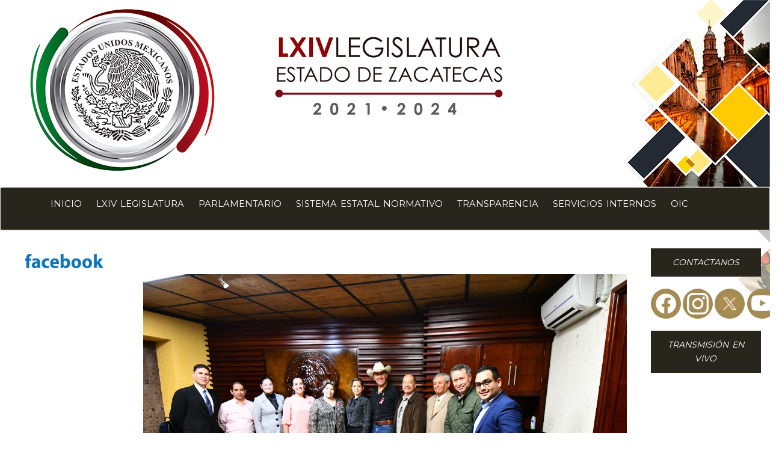

--- FILE ---
content_type: text/html
request_url: https://www.congresozac.gob.mx/64/v19774
body_size: 39838
content:
<!DOCTYPE HTML PUBLIC "-//W3C//DTD HTML 4.01 Transitional//EN"
	
	"https://www.w3.org/TR/1999/REC-html401-19991224/loose.dtd">
	<html> 
	<head> 
		<meta property="og:type" content="government"/>
		<meta property="og:url" content="http://www.congresozac.gob.mx/o/19774"/>
		<meta property="og:image" content="https://www.congresozac.gob.mx/coz/images/uploads/20211006161719.jpg"/>
		<meta property="og:site_name" content="Poder Legislativo del Estado de Zacatecas"/>
		<meta property="fb:admins" content="congresozac"/>
		<meta property="og:description"
		      content="   Para preservar el patrimonio documental del Poder Legislativo, se conforma el Grupo Interdisciplinario para la implementaci&oacute;n del Sistema Institucional de Archivos  &bull;  Con este organismo se da cumplimiento a lo mandatado por la nueva Ley de Archivos del Estado de Zacatecas&bull;  Nuevamente el Poder Legislativo de la entidad se coloca a la vanguardia en la acciones de preservaci&oacute;n del patrimonio documental de Zacatecas&bull;  A partir de ahora se homologar&aacute;n los criterios para definir qu&eacute; documentos deben conservarse en el Archivo Hist&oacute;rico de la Legislatura  El Poder Legislativo del Estado de Zacatecas contin&uacute;a siendo punta de lanza en materia de archivos, tras la conformaci&oacute;n del Grupo Interdisciplinario que permitir&aacute; implementar el Sistema Institucional de Archivos en este poder"/>
	<meta http-equiv="content-type" content="text/html; charset=" />
	<meta http-equiv="X-UA-Compatible" content="IE=edge">
	<meta name="viewport" content="width=device-width, initial-scale=1">
	<meta name="title" content="Para preservar el patrimonio documental del Poder Legislativo, se conforma el Grupo Interdisciplinario para la implementaci�n del Sistema Institucional de Archivos ">
	<meta name="viewport" content="width=device-width; initial-scale=1.0; maximum-scale=1.0; user-scalable=no">
	<meta name="description" content="Poder Legislativo del Estado de Zacatecas">
	<meta name="keywords" content="Poder Legislativo del Estado de Zacatecas">
	<meta name="author" content="admin@congresozac.gob.mx">
	
	<title>Para preservar el patrimonio documental del Poder Legislativo, se conforma el Grupo Interdisciplinario para la implementaci�n del Sistema Institucional de Archivos </title> 
	
	<link rel="shortcut icon" href="/favicon.ico">
	<link href="https://fonts.googleapis.com/css?family=Montserrat:400,700" rel="stylesheet" type="text/css">
	<link href="https://fonts.googleapis.com/css?family=Rasa:400,700" rel="stylesheet" type="text/css">
	<!-- Bootstrap -->
		<link href="/coz4/css/bootstrap.min.css" rel="stylesheet">
		<link href="/coz4/css/font-awesome.min.css" rel="stylesheet">


		<link href="/coz4/css/owl.carousel.css" rel="stylesheet">
		<link href="/coz4/css/owl.theme.css" rel="stylesheet">
		<link href="/coz4/css/owl.transitions.css" rel="stylesheet">
		<link href="/coz4/css/revslider.css" rel="stylesheet">
		<link href="/coz6/css/extras.css" rel="stylesheet">
		<link href="/coz6/css/style.css" rel="stylesheet">
		<link href="/coz6/css/tabs.css" rel="stylesheet">
		
		
		<style>
			
		body {
		  background-image: url("/coz6/images/imgder02.jpg");
		  background-attachment: fixed;
		  -webkit-background-size: cover;
		  -moz-background-size: cover;
		  -o-background-size: cover;
		  background-size: cover;
		  overflow: scroll;
		}
		

		</style>
	
	
	
	<script language="javascript" type="text/javascript">
	<!--
	function mostrar(anystr) {					
		obj=document.getElementById(anystr);
		if (obj.style.display=='table-row')
		{ obj.style.display='none'; }
		else
		{ obj.style.display='table-row'; }	
	}

	function mues(id)
	{
		valor=document.getElementById(id).style.display;
		if (valor=='none')
		{
			$("#"+id).show('fast');
		}
		else {
			$("#"+id).hide('fast');
		}
	}
	</script>

	<script src='https://code.jquery.com/jquery-3.4.1.min.js' type='text/javascript'></script>
	<script src="https://www.infomexsinaloa.org/accesibilidadweb/js_api.aspx?api_key=DACF9B0A-280D-42F5-ACA8-71C38FC0C080&tipo=header&aut=congresozac.gob.mx" type="text/javascript"></script>
	<script src="https://www.infomexsinaloa.org/accesibilidadweb/js_api.aspx?api_key=DACF9B0A-280D-42F5-ACA8-71C38FC0C080&tipo=body&aut=congresozac.gob.mx" type="text/javascript"></script>
	<script src="https://www.infomexsinaloa.org/accesibilidadweb/js_api.aspx?api_key=DACF9B0A-280D-42F5-ACA8-71C38FC0C080&tipo=footer&aut=congresozac.gob.mx" type="text/javascript"></script>
	
	</head> 
	<body data-spy="scroll" data-target=".main-nav">
	<center>
	<section id="home"></section>
	
	<div class="row">
		<div class="col-xs-4"><img src="/coz6/images/izquierda.png" class="img-responsive"></div>
		<div class="col-xs-4" style="padding-top:50px;"><img src="/coz6/images/centro.png" class="img-responsive"></div>
		<div class="col-xs-4"><img src="/coz6/images/derecha.png" class="img-responsive" align="right"></div>
	</div>

	<!--<table class="table" style="padding:0px; position: relative;  z-index: 10; background-color:#28261c"><tr><td background="">-->
	
	<div class="panel panel-default">
	<div class="panel-body" style="padding:0px; position: relative; top:24%; z-index: 10; background-color:#28261c;">


	
	<header class="st-navbar">
	
	<nav class="navbar clearfix" ;>
		
		<div class="container-fluid"><!-- Brand and toggle get grouped for better mobile display -->
			<div class="navbar-header">
				<button type="button" class="navbar-toggle collapsed" data-toggle="collapse" data-target="#sept-main-nav" style="background-color:#600;" >
					<span class="sr-only">Toggle navigation</span>
					<i class="fa fa-bars" aria-hidden="true"></i>
				</button>
				
			</div>
			
			<!-- Collect the nav links, forms, and other content for toggling -->
			
			<div class="collapse navbar-collapse main-nav" id="sept-main-nav" >
				<div class="hidden-xs">
					<div style="padding:0px;"></div>
					<div id="encabezado">
						<ul class="navega pt11">
							<li><a href="/64/inicio">INICIO</a></li>							
							<li><a href="#">LXIV LEGISLATURA</a>
								<ul>								
								<li class="opli"><a href="/64/todascomisiones" class="cbco">Comisiones</a></li>
								<!--<li class="opli"><a href="#" class="cbco">Mesa Directiva</a></li>
								<li class="opli"><a href="/64/gruposparlamentarios" class="cbco">Grupos Parlamentarios</a></li>
								<li class="opli"><a href="#" class="cbco">Principio</a></li>
								<li class="opli"><a href="#" class="cbco">G�nero</a></li>-->
								<li class="opli" style="border-bottom:solid 1px;"><a href="/64/v200" class="cbco">Directorio</a></li>					
								<li class="opli"><a href="/64/v144" class="cbco">Legislaturas anteriores</a></li>		
								</ul>
							</li>
							<li><a href="#">PARLAMENTARIO</a>
								<ul>
								<li class="opli"><a href="/64/envivo" class="cbco">Transmisi�n vivo</a></li>
								<li class="opli" style="border-bottom:solid 1px;"><a href="/64/mvids/todos" class="cbco">Videos de sesiones</a></li>
								<li class="opli"><a href="/64/gaceta" class="cbco">Gaceta parlamentaria</a></li>
								<li class="opli" style="border-bottom:solid 1px;"><a href="/64/v4168" class="cbco">Diario de los Debates</a></li>
								<li class="opli" style="border-bottom:solid 1px;"><a href="/64/sil" class="cbco">Sistema de Informaci�n Legislativa</a></li>
								<li class="opli"><a href="/64/oficiales" class="cbco">Comunicados Oficiales</a></li>
								<!--<li class="opli"><a href="#" class="cbco">Convocatorias</a></li>-->
								<li class="opli"><a href="/64/parlamentoabierto#encorto" class="cbco">Publicaciones</a></li>								
								<!--<li class="opli"><a href="#" class="cbco">Parlamentos <br>- Universitario<br>- Juvenil<br>- Infantil</a></li>-->
								</ul>
							</li>
							<li><a href="/64/esen">SISTEMA ESTATAL NORMATIVO</a>
								<!--<ul>
								<li class="opli"><a href="#" class="cbco">Leyes</a></li>
								<li class="opli"><a href="#" class="cbco">Decretos</a></li>
								<li class="opli"><a href="#" class="cbco">C�digos</a></li>
								<li class="opli"><a href="#" class="cbco">Reglamentos</a></li>
								<li class="opli"><a href="#" class="cbco">Normatividad Interna</a></li>							
								</ul>
							</li>-->
							<li>
								<a href="#">TRANSPARENCIA</a>
								<ul>
									<li class="opli"><a href="http://transparencia.congresozac.gob.mx/cgi-bin/transparencia/portal/index.cgi?action=transpinicionew" class="cbco">Portal de Transparencia</a></li>
									<li class="opli"><a href="/sistil" class="cbco">SISTIL</a></li>
									<li class="opli"><a href="https://www.plataformadetransparencia.org.mx/web/guest/inicio" class="cbco">Plataforma Nacional de Transparencia</a></li>
									<li class="opli"><a href="/64/titulo5" class="cbco">Ley General de Contabilidad Gubernamental </a></li>
									<li class="opli"><a href="/64/parlamentoabierto" class="cbco">Parlamento Abierto</a></li>
									
									
									
									<li class="opli"><a href="javascript:mues('optavisos');" class="cbco">Avisos de Privacidad</a></li>
									<div id="optavisos" style="display:none;">									
									
									<li class="opli" style="background-color:#bfbfbf"><a href="/64/v14128" class="cbco">&nbsp;&nbsp;Simplificado</a></li>
									<li class="opli" style="background-color:#bfbfbf"><a href="http://transparencia.congresozac.gob.mx/transparencia/up/avisos/DAF.pdf" class="cbco">&nbsp;&nbsp;Direcci�n de Administraci�n y Finanzas</a></li>
									<li class="opli" style="background-color:#bfbfbf"><a href="http://transparencia.congresozac.gob.mx/transparencia/up/avisos/DAP.pdf" class="cbco">&nbsp;&nbsp;Direcci�n de Apoyo Parlamentario</a></li>
									<li class="opli" style="background-color:#bfbfbf"><a href="http://transparencia.congresozac.gob.mx/transparencia/up/avisos/DPLAJ.pdf" class="cbco">&nbsp;&nbsp;Direcci�n de Procesos Legislativos y Asuntos Jur�dicos</a></li>
									<li class="opli" style="background-color:#bfbfbf"><a href="http://transparencia.congresozac.gob.mx/transparencia/up/avisos/CS.pdf" class="cbco">&nbsp;&nbsp;Coordinaci�n de Comunicaci�n Social</a></li>
									<li class="opli" style="background-color:#bfbfbf"><a href="http://transparencia.congresozac.gob.mx/transparencia/up/avisos/OP.pdf" class="cbco">&nbsp;&nbsp;Oficial�a de Partes</a></li>
									<li class="opli" style="background-color:#bfbfbf"><a href="http://transparencia.congresozac.gob.mx/transparencia/up/avisos/VIS.pdf" class="cbco">&nbsp;&nbsp;Para el registro de visitantes</a></li>
									<li class="opli" style="background-color:#bfbfbf"><a href="http://transparencia.congresozac.gob.mx/transparencia/up/avisos/OIC.pdf" class="cbco">&nbsp;&nbsp;�rgano Interno de Control</a></li>

									</div>									
									
									
									
									<li class="opli">
									<a href="/coz/images/uploads/iecr/iecr2024s2.xlsx" class="cbco">�ndice de Expedientes Clasificados como Reservados</a></li>
								</ul>
							</li>
							<li><a href="#">SERVICIOS INTERNOS</a>
								<ul>
								<li class="opli"><a href="/login" class="cbco">Iniciar Sesi�n</a></li>
								<li class="opli"><a href="/correo" class="cbco">Correo Institucional</a></li>
								<li class="opli"><a href="http://sirh.sazacatecas.gob.mx/cfdi/" class="cbco">Descarga CFDI</a></li>
								<!--<li class="opli"><a href="#" class="cbco">Circulares</a></li>
								<li class="opli"><a href="#" class="cbco">Momer�ndum</a></li>							
								<li class="opli"><a href="#" class="cbco">Calendario Oficial</a></li>							
								<li class="opli"><a href="#" class="cbco">SUTSEMOP</a></li>	-->						
								</ul>
							</li>
							<!--<li><a href="#">MEDIOS DE CONTACTO</a>
								<ul>
								<li class="opli"><a href="#" class="cbco">L�nea telef�nica</a></li>
								<li class="opli"><a href="#" class="cbco">Env�anos un correo</a></li>
								<li class="opli"><a href="#" class="cbco">D�janos un mensaje</a></li>
								<li class="opli"><a href="#" class="cbco">Chat en vivo</a></li>					
								</ul>
							</li>-->
							
							<li>
								<a href="/64/oic" class="blanco">OIC</a>
							</li>
							
							
						</ul>
					</div>					
				</div>
				<div style="padding:12px;"></div>
					
					
					<div class="hidden-sm hidden-md hidden-lg" style="background-color:#bbb;">
					<ul class="nav nav-pills nav-stacked">
						<li>
							<a href="/64/inicio" class="blanco">INICIO</a>
							<a href="javascript:mues('oplegis');" class="blanco">LXIV LEGISLATURA</a>
							<div id="oplegis" style="display:none;">
								<ul class="nav nav-pills nav-stacked">
									<li class="opli"><a href="/64/todascomisiones" class="cbco">Comisiones</a></li>
									<!--<li class="opli"><a href="#" class="cbco">Mesa Directiva</a></li>
									<li class="opli"><a href="/64/gruposparlamentarios" class="cbco">Grupos Parlamentarios</a></li>
									<li class="opli"><a href="#" class="cbco">Principio</a></li>
									<li class="opli"><a href="#" class="cbco">G�nero</a></li>-->
									<li class="opli" style="border-bottom:solid 1px;"><a href="/64/v200" class="cbco">Directorio</a></li>					
									<li class="opli"><a href="/64/v144" class="cbco">Legislaturas anteriores</a></li>		
								</ul>
							</div>
						</li>
					
						<li>
							<a href="javascript:mues('opparlamentario');" class="blanco">PARLAMENTARIO</a>
							<div id="opparlamentario" style="display:none;">
								<ul class="nav nav-pills nav-stacked">
									<li class="opli"><a href="/64/envivo" class="cbco">Transmisi�n vivo</a></li>
									<li class="opli" style="border-bottom:solid 1px;"><a href="/64/mvids/todos" class="cbco">Videos de sesiones</a></li>
									<li class="opli"><a href="/64/gaceta" class="cbco">Gaceta parlamentaria</a></li>
									<li class="opli" style="border-bottom:solid 1px;"><a href="/64/v4168" class="cbco">Diario de los Debates</a></li>
									<li class="opli" style="border-bottom:solid 1px;"><a href="/64/sil" class="cbco">Sistema de Informaci�n Legislativa</a></li>
									<li class="opli"><a href="/64/oficiales" class="cbco">Comunicados Oficiales</a></li>
									<!--<li class="opli"><a href="#" class="cbco">Convocatorias</a></li>-->
									<li class="opli"><a href="/64/parlamentoabierto#encorto" class="cbco">Publicaciones</a></li>
									<!--<li class="opli"><a href="#" class="cbco">Parlamentos <br>- Universitario<br>- Juvenil<br>- Infantil</a></li>-->
								</ul>
							</div>
						</li>
					
						<li>
							<a href="/64/esen" class="blanco">SISTEMA ESTATAL NORMATIVO</a>
						</li>
						<li>
							<a href="javascript:mues('optransparencia');" class="blanco">TRANSPARENCIA</a>
							<div id="optransparencia" style="display:none;">
								<ul class="nav nav-pills nav-stacked">
									<li class="opli"><a href="http://transparencia.congresozac.gob.mx/cgi-bin/transparencia/portal/index.cgi?action=transpinicionew" class="cbco">Portal de Transparencia</a></li>
									<li class="opli"><a href="/sistil" class="cbco">SISTIL</a></li>
									<li class="opli"><a href="https://www.plataformadetransparencia.org.mx/web/guest/inicio" class="cbco">Plataforma Nacional de Transparencia</a></li>
									<li class="opli"><a href="/64/titulo5" class="cbco">Ley General de Contabilidad Gubernamental </a></li>
									<li class="opli"><a href="/64/parlamentoabierto" class="cbco">Parlamento Abierto</a></li>
									
																	 
									<li class="opli"><a href="javascript:mues('optavisosmin');" class="cbco">Avisos de Privacidad</a>
									<div id="optavisosmin" style="display:none;">									
										<ul class="nav nav-pills nav-stacked">
											<li class="opli" style="background-color:#bfbfbf"><a href="/64/v14128" class="cbco">&nbsp;&nbsp;Simplificado</a></li>
											<li class="opli" style="background-color:#bfbfbf"><a href="http://transparencia.congresozac.gob.mx/transparencia/up/avisos/DAF.pdf" target="_blank" class="cbco">&nbsp;&nbsp;Direcci�n de Administraci�n y Finanzas</a></li>
											<li class="opli" style="background-color:#bfbfbf"><a href="http://transparencia.congresozac.gob.mx/transparencia/up/avisos/DAP.pdf" target="_blank" class="cbco">&nbsp;&nbsp;Direcci�n de Apoyo Parlamentario</a></li>
											<li class="opli" style="background-color:#bfbfbf"><a href="http://transparencia.congresozac.gob.mx/transparencia/up/avisos/DPLAJ.pdf" target="_blank" class="cbco">&nbsp;&nbsp;Direcci�n de Procesos Legislativos y Asuntos Jur�dicos</a></li>
											<li class="opli" style="background-color:#bfbfbf"><a href="http://transparencia.congresozac.gob.mx/transparencia/up/avisos/CS.pdf" target="_blank" class="cbco">&nbsp;&nbsp;Coordinaci�n de Comunicaci�n Social</a></li>
											<li class="opli" style="background-color:#bfbfbf"><a href="http://transparencia.congresozac.gob.mx/transparencia/up/avisos/OP.pdf" target="_blank" class="cbco">&nbsp;&nbsp;Oficial�a de Partes</a></li>
											<li class="opli" style="background-color:#bfbfbf"><a href="http://transparencia.congresozac.gob.mx/transparencia/up/avisos/VIS.pdf" target="_blank" class="cbco">&nbsp;&nbsp;Para el registro de visitantes</a></li>
											<li class="opli" style="background-color:#bfbfbf"><a href="http://transparencia.congresozac.gob.mx/transparencia/up/avisos/OIC.pdf" target="_blank" class="cbco">&nbsp;&nbsp;�rgano Interno de Control</a></li>
										</ul>
									</div>
									
									</li>
									
									<li class="opli"><a href="/coz/images/uploads/iecr/iecr2024s2.xlsx" class="cbco">�ndice de Expedientes Clasificados como Reservados</a></li>
								</ul>
							</div>
						</li>
						
						<li>
							<a href="javascript:mues('opservinternos');" class="blanco">SERVICIOS INTERNOS</a>
							<div id="opservinternos" style="display:none;">
								<ul class="nav nav-pills nav-stacked">
								<li class="opli"><a href="/login" class="cbco">Iniciar Sesi�n</a></li>
								<li class="opli"><a href="/correo" class="cbco">Correo Institucional</a></li>
								<li class="opli"><a href="http://sirh.sazacatecas.gob.mx/cfdi/" class="cbco">Descarga CFDI</a></li>
								<!--<li class="opli"><a href="#" class="cbco">Circulares</a></li>
								<li class="opli"><a href="#" class="cbco">Momer�ndum</a></li>							
								<li class="opli"><a href="#" class="cbco">Calendario Oficial</a></li>							
								<li class="opli"><a href="#" class="cbco">SUTSEMOP</a></li>	-->						
								</ul>
							</div>
						</li>					
						
						<li>
							<a href="/64/oic" class="blanco">OIC</a>
						</li>
						
						
						
					</ul>
				</div>
				
			</div><!-- /.navbar-colapsar -->
			
		
	</nav>
	</header></div>
	
	
	</div>
	</div>
	
	<!--</td></tr></table>-->

	
	<div class="pd5"></div>
	
	<!-- <div class="container">
		<div class="row" style="background-color:#400; padding:10px;">
			
			<div class="col-xs-2"></div>
			<div class="col-xs-10">
				<div align="right" style="color:#fff; font-size:16pt; ">Para preservar el patrimonio documental del Poder Legislativo, se conforma el Grupo Interdisciplinario para la implementaci�n del Sistema Institucional de Archivos</div>
			</div>
		
		</div>
	</div> -->
	<script>
	function mst()
	{
		estilo=document.getElementById("opcionesusr").style.display;
		if (estilo=='none')
		{
			$("#opcionesusr").show('fast');
		}
		else {
			$("#opcionesusr").hide('fast');
		}
	}
	</script>
	
	<div class="container-fluid">
		
		<div class="row" >
			
			<!--<div class="col-md-12">-->
			
			<div class="col-md-2 hidden-sm hidden-xs">
				
				<div id="seccionrsizq">
				
				<div class="col-xs-12 col-sm-6 col-md-12">
				<center>
				<img src="/coz4/facebook.jpg" height="41">
				<br><iframe src="https://www.facebook.com/plugins/page.php?href=https%3A%2F%2Fwww.facebook.com%2Fcongresozacatecas%2F&tabs=timeline&width=265&height=500&small_header=false&adapt_container_width=true&hide_cover=false&show_facepile=true&appId=536766119686228" width="210" height="500" style="border:none;overflow:hidden" scrolling="no" frameborder="0" allowTransparency="true"></iframe>
				</center>
				</div>
				
		

				<!--
				<div class="col-xs-12 col-sm-6 col-md-12">
					<div class="pd10 hidden-sm"></div>
					<img src="/coz4/twitter.jpg" height="32">
					<br>
					<a class="twitter-timeline" data-width="265" data-height="500" data-theme="light" href="https://twitter.com/legislaturaZac">Tweets by legislaturaZac</a> <script async src="//platform.twitter.com/widgets.js" charset="utf-8"></script>
				</div>
				-->
				</div>
			
			</div>
			
			<div class="col-md-8">
			
	
	    <script language="javascript" type="text/javascript">
		<!--
		function verimagen(img_paver) {
			window.open("https://www.congresozac.gob.mx/cgi-bin/coz6/mods/secciones/index.cgi?action=imaget3&cual="+img_paver,"","width=500,height=360,scrollbars")
		}
		function fecha(campo) {
			window.open('https://www.congresozac.gob.mx/cgi-bin/coz6/mods/calendar/index.cgi?campo=' + campo,"","width=180,height=220,scrollbars=no,scrollbars=0")
		}
		// -->
		</script>  <div style="padding:5px;"></div>
				<div class="nrml neg pd10">
		        <p>&nbsp;<img src="https://www.congresozac.gob.mx/coz/images/uploads/20211006161719.jpg" width="100%" alt="" /></p>
<p>&nbsp;</p>
<p>&nbsp;</p>
<p><b style="text-align: center; text-indent: -36pt;">Para preservar el patrimonio documental del Poder Legislativo, se conforma el Grupo Interdisciplinario para la implementaci&oacute;n del Sistema Institucional de Archivos</b></p>
<p class="MsoNormal" align="center" style="margin-top:0cm;margin-right:0cm;&#10;margin-bottom:0cm;margin-left:36.0pt;margin-bottom:.0001pt;text-align:center;&#10;text-indent:-36.0pt"><b>&nbsp;</b></p>
<p class="MsoNormal" align="center" style="margin-top:0cm;margin-right:0cm;&#10;margin-bottom:0cm;margin-left:36.0pt;margin-bottom:.0001pt;text-align:center;&#10;text-indent:-36.0pt"><b>&nbsp;</b></p>
<p class="MsoNormal" style="margin-left:36.0pt;text-indent:-18.0pt;mso-list:l0 level1 lfo1"><!--[if !supportLists]-->&bull;<span style="font-variant-numeric: normal; font-variant-east-asian: normal; font-stretch: normal; font-size: 7pt; line-height: normal; font-family: &quot;Times New Roman&quot;;">&nbsp;&nbsp;&nbsp;&nbsp;&nbsp;&nbsp;&nbsp; </span><!--[endif]--><b>Con este organismo se da cumplimiento a lo mandatado por la nueva Ley de Archivos del Estado de Zacatecas<o:p></o:p></b></p>
<p class="MsoNormal" style="margin-left:36.0pt;text-indent:-18.0pt;mso-list:l0 level1 lfo1"><!--[if !supportLists]-->&bull;<span style="font-variant-numeric: normal; font-variant-east-asian: normal; font-stretch: normal; font-size: 7pt; line-height: normal; font-family: &quot;Times New Roman&quot;;">&nbsp;&nbsp;&nbsp;&nbsp;&nbsp;&nbsp;&nbsp; </span><!--[endif]--><b>Nuevamente el Poder Legislativo de la entidad se coloca a la vanguardia en la acciones de preservaci&oacute;n del patrimonio documental de Zacatecas<o:p></o:p></b></p>
<p class="MsoNormal" style="margin-left:36.0pt;text-indent:-18.0pt;mso-list:l0 level1 lfo1"><!--[if !supportLists]-->&bull;<span style="font-variant-numeric: normal; font-variant-east-asian: normal; font-stretch: normal; font-size: 7pt; line-height: normal; font-family: &quot;Times New Roman&quot;;">&nbsp;&nbsp;&nbsp;&nbsp;&nbsp;&nbsp;&nbsp; </span><!--[endif]--><b>A partir de ahora se homologar&aacute;n los criterios para definir qu&eacute; documentos deben conservarse en el Archivo Hist&oacute;rico de la Legislatura<o:p></o:p></b></p>
<p class="MsoNormal"><b>&nbsp;</b></p>
<p class="MsoNormal"><b>&nbsp;</b></p>
<p class="MsoNormal" style="text-align:justify;text-justify:inter-ideograph">El Poder Legislativo del Estado de Zacatecas contin&uacute;a siendo punta de lanza en materia de archivos, tras la conformaci&oacute;n del Grupo Interdisciplinario que permitir&aacute; implementar el Sistema Institucional de Archivos en este poder. <o:p></o:p></p>
<p class="MsoNormal" style="text-align:justify;text-justify:inter-ideograph">La diputada Imelda Mauricio Esparza, presidenta de la Comisi&oacute;n de R&eacute;gimen Interno y Concertaci&oacute;n Pol&iacute;tica; el diputado Manuel Benigno Gallardo Sandoval, presidente de la Comisi&oacute;n de Planeaci&oacute;n, Patrimonio y Finanzas, as&iacute; como la diputada Zulema Yunuen Santacruz M&aacute;rquez, presidenta de este Grupo Interdisciplinario, participaron en la toma de protesta de los secretarios que son los titulares de todas las unidades administrativas, ya que son estas &aacute;reas las que generan los documentos que deber&aacute;n ser analizados y valorados para determinar cu&aacute;les pueden ser desechados y cu&aacute;les, por el contrario, ser&aacute;n enviados al Archivo Hist&oacute;rico del Poder Legislativo con el objetivo de resguardarlos.<o:p></o:p></p>
<p class="MsoNormal" style="text-align:justify;text-justify:inter-ideograph">Marlem Silva Parga, titular del Archivo General del Poder Legislativo del estado, explic&oacute; que con este organismo se mejorar&aacute;n los procesos internos para garantizar el cuidado de la documentaci&oacute;n que se considere como parte de la historia de la entidad.&nbsp; <o:p></o:p></p>
<p class="MsoNormal" style="text-align:justify;text-justify:inter-ideograph">Al menos desde hace dos legislaturas, record&oacute; Silva Parga, el Poder Legislativo del estado se coloc&oacute; a la vanguardia a nivel nacional y estatal en este &aacute;mbito con la homologaci&oacute;n de la legislaci&oacute;n local a la Ley General y antes de concluir la pasada legislatura se aprob&oacute; una nueva Ley en la materia. <o:p></o:p></p>
<p class="MsoNormal" style="text-align:justify;text-justify:inter-ideograph">Precisamente con esta nueva normativa se cre&oacute; el Sistema Institucional de Archivos que ahora se concreta al interior de la legislatura con la conformaci&oacute;n del grupo interdisciplinario, que tendr&aacute; como objetivo elaborar los criterios y lineamientos que habr&aacute;n de seguirse para identificar todos los documentos con valor hist&oacute;rico y de otro tipo como jur&iacute;dico o fiscal.<o:p></o:p></p>
<p class="MsoNormal" style="text-align:justify;text-justify:inter-ideograph">Teniendo en cuenta el ciclo vital de un documento, su nacimiento est&aacute; en la Oficial&iacute;a de Partes y contin&uacute;a con su proceso administrativo en los Archivos de Tr&aacute;mites antes de terminar en el Archivo de Concentraci&oacute;n o en el Archivo Hist&oacute;rico. Por ello, Marlem Silva Parga inform&oacute; que es el personal de los Archivos de Tr&aacute;mite el que deber&aacute; ser capacitado para poder identificar el valor de cada documento que reciban.<o:p></o:p></p>
<p class="MsoNormal" style="text-align:justify;text-justify:inter-ideograph">Hasta ahora, al Archivo Hist&oacute;rico se enviaban principalmente actas y expedientes de los procesos legislativos pero, debido a la riqueza documental del Poder Legislativo, es necesario identificar los dem&aacute;s documentos que puedan tambi&eacute;n conservarse como registro de la historia de Zacatecas.<o:p></o:p></p>
<p class="MsoNormal" style="text-align:justify;text-justify:inter-ideograph"><o:p></o:p></p>
<p>&nbsp;</p>
<p>&nbsp;</p>
				</div>
			<img src="/img/upd.png"> <i><b>�ltima actualizaci�n:</b> <i>06 de Octubre de 2021</i>
	</div><!-- col 12 nuevo -->

	<!-- col 9 -->
	<div class="col-md-2 hidden-sm hidden-xs" align="center">
		<!--
		<div>
			<script async src="https://cse.google.com/cse.js?cx=c3091af6687f484c5"></script>
			<div class="gcse-search"></div>
		</div>
		-->
		<!--
		<div style="background:#28261c;color:#fff;padding:12px;">
			GLOSA INFORME DE GOBIERNO<br>22 de Enero de 2026
		</div>
		
		<div>
			<img src="/coz6/varios/glosa/glosa22.png" class="img-responsive">
		</div>
		
		<div>
			<img src="/coz6/varios/glosa/glosa23a.png" class="img-responsive">
		</div>
		<div>
			<img src="/coz6/varios/glosa/glosa23b.png" class="img-responsive">
		</div>
		
		
		
		<div class="pd10"></div>		
		-->
		
		<div style="background:#28261c;color:#fff;padding:12px;">
			CONTACTANOS
		</div>
		
		<div class="pd10"></div>
		
		<div class="row">
			<div class="col-xs-3">
				<div class="logo">
					<a href="https://www.facebook.com/congresozacatecas/"><img src="/coz6/images/facebook.png" class="img-responsive "></a>
				</div>
			</div>	

			<div class="col-xs-3">
				<div class="logo">
					<a href="https://www.instagram.com/legislatura_zacatecas/"><img src="/coz6/images/instagram.png" class="img-responsive"></a>
				</div>
			</div>

			<div class="col-xs-3">
				<div class="logo">
					<a href="https://twitter.com/legislaturazac"><img src="/coz6/images/twitter_x.png" class="img-responsive"></a>
				</div>
			</div>
			
			<div class="col-xs-3">
				<div class="logo">
					<a href="https://www.youtube.com/user/congresozac"><img src="/coz6/images/youtube.png" class="img-responsive imgyoutube"></a>
				</div>
			</div>

			<!--<div class="col-xs-2">
				<div class="logo">
					<a href="https://api.whatsapp.com/send?phone=&text="><img src="/coz6/images/WhatsApp.png" class="img-responsive"></a>
				</div>
			</div>-->

		</div>
		

		
		<div class="pd10"></div>
		
		<div style="background:#28261c;color:#fff;padding:12px;">
			TRANSMISI�N EN VIVO
		</div>
		
		
		<div class="embed-responsive embed-responsive-16by9">
		<!--
		<div class="">
		-->
		
				
				<div style="padding:56.25% 0 0 0;position:relative;">
					<iframe src="https://vimeo.com/event/328910/embed" frameborder="0" allow="autoplay; fullscreen" allowfullscreen style="position:absolute;top:0;left:0;width:100%;height:100%;"></iframe>
				</div>
				
				<!--
				<div>
					<br>
					<div style="background-color:#85929E;color:#FFF;">Sesi�n Ordinaria</div>
					<iframe src="https://vimeo.com/event/328910/embed" frameborder="0" allow="fullscreen" allowfullscreen style="position:relative;top:0;left:0;width:100%;height:100%;"></iframe>
					<br><br>
					<div style="background-color:#85929E;color:#FFF;">Entrevistas Consejo Consultivo de la CDHEZ</div>
					<iframe src="https://vimeo.com/event/2234047/embed" frameborder="0" allow="fullscreen" allowfullscreen style="position:relative;top:0;left:0;width:100%;height:100%;"></iframe>
				</div> 
				-->
				
				
		</div>
		
	
		<div class="pd10"></div>
		<a href="https://www.congresozac.gob.mx/vervid/3017">
		<div style="background:#28261c;color:#fff;padding:12px;text-align:center;">
		<b>SESION SOLEMNE</b><br>
		<img src="/coz6/diputados/msor.jpg" class="img-responsive">
		HOMENAJE LUCTUOSO EN MEMORIA DEL<br>
		DIPUTADO SERGIO ORTEGA RODRIGUEZ<br>	
		</div>
		</a>
		
		<div class="pd10"></div>
		<div style="background:#a38b54;color:#fff;padding:12px;">
			<a href="javascript:showchatea();" style="color:white;">CHATEA CON NOSOTROS</a>
			
			<script>
				function showchatea()
				{ //document.getElementById('chatea').style.display='block';
					var x = document.getElementById("chatea");
					  if (x.style.display === "none") {
						x.style.display = "block";
					  } else {
						x.style.display = "none";
					  }
				}
			</script>
			
		</div>
		<div id="chatea" style="display:none;">
			<iframe src="https://tawk.to/chat/60f323ff649e0a0a5cccb3b5/1faqs97db" width="100%" height="500px;"></iframe>
		</div>
		
		<div class="pd10"></div>
		
		<div class="col-xs-12  col-sm-12 col-md-12" style="padding:0px;background-color:#FFF;">
				<a href="http://iil.congresozac.gob.mx"><img src="/coz6/imgiil.png" class="img-responsive"></a>
		</div>
		
		<div class="pd10"></div>
		
		<div class="col-xs-12  col-sm-12 col-md-12" style="background-color:#a38b54;padding:8px;" align="center"><span style="color:white;">PUBLICACIONES</span></div>    
		
			<table border="0">
			 <tr>			 
  <td width="20%" style="padding:5px;">
	<a href="https://www.congresozac.gob.mx/coz6/t3/encorto/septiembre2021/encorto.html" target="_blank"><img src="https://www.congresozac.gob.mx/coz6/t3/encorto/septiembre2021/pages/1.jpg" class="img-thumbnail img-responsive"></a>
  </td> 
  <td width="20%" style="padding:5px;">
	<a href="https://www.congresozac.gob.mx/coz6/t3/encorto/junio2021/encorto.html" target="_blank"><img src="https://www.congresozac.gob.mx/coz6/t3/encorto/junio2021/pages/1.jpg" class="img-thumbnail img-responsive"></a>
  </td>   			  
			  <td width="20%" style="padding:5px;">
			   <a href="https://www.congresozac.gob.mx/64/parlamentoabierto#encorto"><img src="https://www.congresozac.gob.mx/coz5/t3/ecvermas.jpg" class="img-thumbnail img-responsive"></a>
			  </td>		 
			 <tr>
			  <td align="center" style="background-color:#FFF;">Num. 7</td><td align="center" style="background-color:#FFF;">Num. 6</td><td align="center" style="background-color:#FFF;">Anteriores</td>
			 </tr> 	 
			</table>
		
		</div>
		
		
		
		</div>
	</div>
	</div><!-- row -->
</div><!-- container -->
<center><font color="white">P�gina generada en <b>0.215086</b> segundos</font></center>
	<br><br>
	</div>
	<footer class="site-footer" >
			
		<!--	
			
			<div class="container-fluid">
				<div class="row">
					<div class="col-md-2" style="color:#fff; text-align:left;">
						<div style="color:#a08a63;border-bottom:solid 1px #a08a63;padding:2px;">LXIV LEGISLATURA</div>
						<ul style="padding:5px;">
							<li>COMISIONES</li>
							<li>MESA DIRECTIVA</li>
							<li>GRUPOS PARLAMENTARIOS</li>
							<li>PRINCIPIO</li>
							<li>GENERO</li>
							<li>DIRECTORIO</li>									
							<li>CURRICULUMS</li>									
						</ul>
						<div style="color:#a08a63;border-bottom:solid 1px #a08a63;padding:2px;">OTRAS LEGISLATURA</div>
						<ul style="padding:5px;">
							<li>ANTERIORES LEGISLATIVAS</li>
						</ul>	
					</div>
					
					<div class="col-md-2" style="color:#fff; text-align:left;">
						<div style="color:#a08a63;border-bottom:solid 1px #a08a63;padding:2px;">SESIONES LEGISLATIVAS</div>
						<ul style="color:#fff; text-align:left;padding:5px;">
							<li>TRANSMISI�N EN VIVO</li>
							<li>BAJO DEMANDA</li>
						</ul>	
						<div style="color:#a08a63;border-bottom:solid 1px #a08a63;padding:2px;">TRABAJO PARLAMENTARIO</div>
						<ul style="color:#fff; text-align:left;padding:5px;">
							<li>GACETA</li>
							<li>DIARIO DE LOS DEBATES</li>
						</ul>
						<div style="color:#a08a63;border-bottom:solid 1px #a08a63;padding:2px;">DIFUSION</div>
						<ul style="color:#fff; text-align:left;padding:5px;">
							<li>COMUNICADOS OFICIALES</li>
							<li>CONVOCATORIAS</li>
							<li>PUBLICACIONES</li>
							<li>BOLETINES</li>
						</ul>	
						<div style="color:#a08a63;border-bottom:solid 1px #a08a63;padding:2px;">EVENTOS</div>
						<ul style="color:#fff; text-align:left;padding:5px;">
							<li>PARLAMENTOS</li>
							<li>UNIVERSITARIO</li>
							<li>JUVENIL</li>
							<li>INFANTIL</li>
						</ul>	
					</div>
					
					<div class="col-md-2" style="color:#fff; text-align:left;">
						<div style="color:#a08a63;border-bottom:solid 1px #a08a63;padding:2px;">SISTEMA ESTATAL NORMATIVO</div>
						<ul style="color:#fff; text-align:left;padding:5px;">
							<li>LEYES</li>		
							<li>DECRETOS</li>		
							<li>CODIGOS</li>		
							<li>REGLAMENTOS</li>		
							<li>NORMATIVIDAD INTERNA</li>		
						</ul>			
						<div style="color:#a08a63;border-bottom:solid 1px #a08a63;padding:2px;">SISTIL</div>
						<ul style="color:#fff; text-align:left;padding:5px;">
							<li>INICIATIVAS</li>
							<li>DECRETOS</li>
							<li>PARLAMENTO ABIERTO</li>
							<li>ACUERDOS</li>
							<li>RESOLUCIONES</li>
						</ul>
					</div>
					
					<div class="col-md-2" style="color:#fff; text-align:left;">
						<div style="color:#a08a63;border-bottom:solid 1px #a08a63;padding:2px;">PORTAL DE TRANSPARENCIA</div>
						<ul style="color:#fff; text-align:left;padding:5px;">
							<li>PLATAFORMA NACIONAL DE TRANSPARENCIA</li>
							<li>LEY GENERAL DE CONTABILIDAD GUBERNAMENTAL</li>
							<li>PARLAMENTO ABIERTO</li>
							<li>AVISOS DE PRIVACIDAD</li>
							<li>EXPEDIENTES RESERVADOS</li>
						</ul>								
					</div>
					
					<div class="col-md-2" style="color:#fff; text-align:left;">
						<div style="color:#a08a63;border-bottom:solid 1px #a08a63;padding:2px;">SERVICIOS INTERNOS</div>
						<ul style="color:#fff; text-align:left;padding:5px;">
							<li>INICIAR SESION</li>
							<li>CORREO INSTITUCIONAL</li>
							<li>DESCARGA CFDI</li>
							<li>CIRCULARES</li>
							<li>MEMORANDUM</li>
							<li>CALENDARIO OFICIAL</li>
							<li>SUTSEMOP</li>
						</ul>			
					</div>
					
					<div class="col-md-2" style="color:#fff; text-align:left;">
						<div style="color:#a08a63;border-bottom:solid 1px #a08a63;padding:2px;">MEDIOS DE CONTACTO</div>
						<ul style="color:#fff; text-align:left;padding:5px;">
							<li>LINEA TELEFONICA</li>
							<li>ENVIANOS UN CORREO</li>
							<li>DEJANOS UN MENSAJE</li>
							<li>CHAT EN VIVO</li>									
						</ul>		
					</div>
					
				</div>
			</div>
			
			-->			
			
			<div class="container">
				<div class="row">
					<div class="col-md-12">						
						Direcci�n: Fernando Villalpando 320, Zacatecas Centro, 98000 Zacatecas, Zac.<br>
						Tel�fono: 492 922 8813<br>						
						<a href="/64/v14128"><strong>Aviso de privacidad</strong></a>
						<br>
						&copy; Poder Legislativo del Estado de Zacatecas 2026.
						<!-- Don't Remove/Edit this. If you remove this you don't have permission to use this template. 
						Designed by <a href="#">ThemesGround</a>
						<!-- So Please don't remove this -->
					</div>
				</div>
			</div>
			
			

			
	</footer>	

		<!-- jQuery (necessary for Bootstrap's JavaScript plugins) -->
		<script src="/coz4/js/jquery.min.js"></script>
		<!-- Include all compiled plugins (below), or include individual files as needed -->
		<script src="/coz4/js/bootstrap.min.js"></script>
		<script src="/coz4/js/jquery.ajaxchimp.min.js"></script>
		<script src="/coz4/js/jquery.appear.js"></script>
		<script src="/coz4/js/jquery.shuffle.modernizr.js"></script>
		<script src="/coz4/js/owl.carousel.js"></script>
		
		
		
		<script>
			
			function openSection(evt, sectionName) {
			  var i, tabcontent, tablinks;
			  tabcontent = document.getElementsByClassName("tabcontent");
			  for (i = 0; i < tabcontent.length; i++) {
				tabcontent[i].style.display = "none";
			  }
			  tablinks = document.getElementsByClassName("tablinks");
			  for (i = 0; i < tablinks.length; i++) {
				tablinks[i].className = tablinks[i].className.replace(" active", "");
			  }
			  document.getElementById(sectionName).style.display = "block";
			  evt.currentTarget.className += " active";  
			}

			document.getElementById("defaultOpen").click();
		
		</script>
		
		
		
		
		
		
		
		<!-- fin -->
		<script src="/coz4/js/script.js"></script>

</body>
</html>


  <script>
	if(/Android|webOS|iPhone|iPad|iPod|BlackBerry|IEMobile|Opera Mini/i.test(navigator.userAgent)){	 
	  document.getElementById("seccionrsizq").style.display="none";
	}
  </script>




--- FILE ---
content_type: text/html
request_url: https://tawk.to/chat/60f323ff649e0a0a5cccb3b5/1faqs97db
body_size: 623
content:
<!DOCTYPE html>
<html>
	<head>
		<meta http-equiv="Content-Type" content="text/html; charset=utf-8" />
		<meta name="viewport" content="minimum-scale=1.0, initial-scale=1.0, maximum-scale=1.0, user-scalable=no, width=device-width, height=device-height" />
		<title></title>

		<script type="text/javascript" src="https://tawk.to/public/scripts/popout.js"></script>

		<script type="text/javascript">
			var Tawk_API = {
				isPopup: true,
				onLoad: function () {
					var dataObj = parseQueryString();

					if (dataObj.tags !== undefined) {
						Tawk_API.addTags(dataObj.tags);
					}

					if (dataObj.event !== undefined) {
						if (dataObj.attrLength !== 0) {
							Tawk_API.addEvent(dataObj.event, dataObj.attributes);
						} else {
							Tawk_API.addEvent(dataObj.event);
						}
					};
				}

			}, Tawk_LoadStart = new Date();

			(function(){
				var s1=document.createElement("script"),
					s0=document.getElementsByTagName("script")[0];

				s1.async=true;
				s1.src='https://embed.tawk.to/60f323ff649e0a0a5cccb3b5/1faqs97db';
				s1.charset='UTF-8';
				s1.setAttribute('crossorigin','*');

				s0.parentNode.insertBefore(s1,s0);
			})();
		</script>
	</head>
	<body style="margin: 0px;"><script defer src="https://static.cloudflareinsights.com/beacon.min.js/vcd15cbe7772f49c399c6a5babf22c1241717689176015" integrity="sha512-ZpsOmlRQV6y907TI0dKBHq9Md29nnaEIPlkf84rnaERnq6zvWvPUqr2ft8M1aS28oN72PdrCzSjY4U6VaAw1EQ==" data-cf-beacon='{"version":"2024.11.0","token":"3bd0c1c04c6a475da54d7dfd0a02b914","server_timing":{"name":{"cfCacheStatus":true,"cfEdge":true,"cfExtPri":true,"cfL4":true,"cfOrigin":true,"cfSpeedBrain":true},"location_startswith":null}}' crossorigin="anonymous"></script>
</body>
</html>


--- FILE ---
content_type: text/css
request_url: https://www.congresozac.gob.mx/coz6/css/extras.css
body_size: 4307
content:
 .blanco
 {
	 color: #fff;
 }
  .cbco
 {
	 color: #eee;
 }
  .w100
 {
	 width:100%;
 }
 .txtini {
	font-size:20pt; 
	letter-spacing:normal; 
 }
 .titvideo {
	font-size:14pt; 
	color:#000; 
	font-weight:bold;
 }
 .neg {
	color:#000; 
	font-weight:bold;
 }
 .pd5 {
	padding:5px;
 }
 .pd10 {
	padding:10px;
 }
 .izq {
	float:left;
 }
 .der {
	float:right;
 }
 .lft {
	text-align: left;
 }
  .w150 {
	width:200px;
 }
 .pt8 {
	font-size:8pt;
 }
 .pt16 {
	font-size:16pt;
 }
 .pt10 {
	font-size:10pt;
 }
 .pt11 {
	font-size:11pt;
 }
 .pt20 {
	font-size:20pt;
 }
  .pt25 {
	font-size:25pt;
 }
  .pt30 {
	font-size:30pt;
 }
 .distrito
 {
	 position:absolute; 
	 bottom:-10px; 
	 background-color:#300;
	 color: #fff;
 }
 .nomdip
 {
	height:85px;
	padding:5px;
	padding-top: 15px;
 }
 .hovereffect {
  width: 100%;
  height: 100%;
  float: left;
  overflow: hidden;
  position: relative;
  text-align: center;
  cursor: default;
  background: #000;
}
.em2 {
	width:2em; height:2em;
}
.hovereffect .overlay {
  width: 100%;
  height: 100%;
  position: absolute;
  overflow: hidden;
  top: 0;
  left: 0;
  padding: 50px 20px;
}

.hovereffect img {
  display: block;
  position: relative;
  max-width: none;
  width: calc(100% + 20px);
  -webkit-transition: opacity 0.35s, -webkit-transform 0.35s;
  transition: opacity 0.35s, transform 0.35s;
  -webkit-transform: translate3d(-10px,0,0);
  transform: translate3d(-10px,0,0);
  -webkit-backface-visibility: hidden;
  backface-visibility: hidden;
}

.hovereffect:hover img {
  opacity: 0.4;
  filter: alpha(opacity=40);
  -webkit-transform: translate3d(0,0,0);
  transform: translate3d(0,0,0);
}

.hovereffect h2 {
  color: #fff;
  text-align: center;
  position: relative;
  top: -70px;
  font-size: 14px;
  overflow: hidden;
  padding: 0.5em 0;
  background-color: transparent;
}

.hovereffect h2:after {
  position: absolute;
  bottom: 0;
  left: 0;
  width: 100%;
  height: 2px;
  background: #fff;
  content: '';
  -webkit-transition: -webkit-transform 0.35s;
  transition: transform 0.35s;
  -webkit-transform: translate3d(-100%,0,0);
  transform: translate3d(-100%,0,0);
}

.hovereffect:hover h2:after {
  -webkit-transform: translate3d(0,0,0);
  transform: translate3d(0,0,0);
}

.hovereffect a, .hovereffect p {
  color: #FFF;
  opacity: 0;
  filter: alpha(opacity=0);
  -webkit-transition: opacity 0.35s, -webkit-transform 0.35s;
  transition: opacity 0.35s, transform 0.35s;
  -webkit-transform: translate3d(100%,0,0);
  transform: translate3d(100%,0,0);
}

.hovereffect:hover a, .hovereffect:hover p {
  opacity: 1;
  filter: alpha(opacity=100);
  -webkit-transform: translate3d(0,0,0);
  transform: translate3d(0,0,0);
}


#encabezado {
	margin:auto;
	font-family:'Montserrat', sans-serif;
}

ul, ol {
	list-style:none;
}
.opli
{
	background-color:#28261c;
	text-align:left;
	
}
.opul
{
	background-color:#bbb;
	
}
.navega > li {
	float:left;
}

.navega li a {
	text-decoration:none;
	padding:5px 12px;
	display:block;
	color:#FFF;
}

.navega li a:hover {
	background-color:#28261c;
	color:#a48a59;
}

.navega li ul {
	display:none;
	position:absolute;
	min-width:140px;
}

.navega li:hover > ul {
	display:block;
}

.navega li ul li {
	position:relative;
}

.navega li ul li ul {
	right:-140px;
	top:0px;
}
.circul {
	display: block;
	width: 50px;
	height: 50px;
	border-radius: 25px;
	padding: 10px;
}
.bco2 {
	color:#ddd;
}
.bco2:hover {
	color:#fff;
}
.fbcol {
	background-color: #3a57a3;
}
.twcol {
	background-color: #4898d3;
}
.ytcol {
	background-color: #d63228;
}
.incol {
	background-color: #ce2661;
}
.bella {
	font-family: Rasa, Times, serif;
}
.blck {
	color: #000;
}
.sub {
	border-bottom: 2px solid #eee;
}
.image {
  opacity: 1;
  display: block;
  height: auto;
  transition: .5s ease;
  backface-visibility: hidden;
}
.contenido:hover .image {
  opacity: 0.5;
}


.logo {
	background:#a38b54;
	width:50px;
	height:50px;
	border-radius:100%;
	padding:7px;
}

.imgtwitter{
	position:relative;
	top:3px;
}

.imgyoutube{
	position:relative;
	top:4px;
}





--- FILE ---
content_type: text/css
request_url: https://www.congresozac.gob.mx/coz6/css/style.css
body_size: 42258
content:
/*
 * Nexus one page template
 * Author: ThemesGround
 * Author URL: https://www.themesground.com/
 * License: Attribution-NonCommercial CC BY-NC 

 * 
 * -------------------------------------------------------------------
 * This theme under "Attribution-NonCommercial CC BY-NC". You can't remove footer credit link.
 Text Domain: Nexus
*/
/* TABLE OF CONTENTS

1.	Body

2.	Layout 

3.	Header

4.	Navigation 

5.	Intro 

6.	About Section

7.	Services Section

8.	Portfolio Section

9.	Pricing Section

10.	Blog Section

11.	Contact Us Section

12.	Footer

13.	Responsive

*/

/* BEGIN OF STYLING */

/* 1. BODY */
#sub-legislatura li, #sub-sesiones li, #sub-parlamentario li, #sub-transparencia li, #sub-art11 li{ padding:10px; background:#999; border:thin #fff 1px; text-decoration:none; list-style:none ; color:#fff;  text-align:center;  width:100%; border-style: solid;
    border-bottom: thin #fff 1px; border-top:none; border-left:none; border-right:none; border-width:1px;}
	#sub-legislatura, #sub-sesiones, #sub-parlamentario, #sub-transparencia, #sub-art11{display:none; position:fixed; z-index:999;}
	#sub-legislatura li a, #sub-sesiones li a, #sub-parlamentario li a, #sub-transparencia li a, #sub-art11 li a{color:#fff; cursor:pointer; }
.vw{ width:50%; float:left; padding:2%;}
.video { width:100%; clear:both; padding-bottom:70px; display:block;}

body {
  font-family: 'Montserrat', sans-serif;
  color: #808080;
  font-weight: 400;
  font-size: 14px;
  line-height:1.7em;
  word-spacing: 2px;
  -webkit-font-smoothing: antialiased;
  background:#fff
}
p {
  margin-bottom: 26px;
}

::selection {
    background: #999;
    color: #FFF;
}

a {
  color: #999;
  text-decoration: none !important;
  -webkit-transition: color 0.3s;
          transition: color 0.3s;
}
a:hover {
  color: #666;
}
h1,
h2,
h3,
h4,
h5,
h6 {
  font-family:'Montserrat', sans-serif;
  color: #4c4c4c;
  letter-spacing: 1px;
  font-weight: 400;
}

h3 {font-size:20px;  letter-spacing: 0.5px; font-weight:bold}

/* 2. LAYOUT */

.form-control {
  border-radius: 2px !important;
  padding: 15px 20px !important;
  height: auto;
  border-color: #e5e5e5 !important;
  box-shadow: none !important;
}
.form-control:focus {
  border-color: #b53a3e !important;
}
.mb250 {
  margin-bottom: 250px !important;
}
.mb245 {
  margin-bottom: 245px !important;
}
.mb240 {
  margin-bottom: 240px !important;
}
.mb235 {
  margin-bottom: 235px !important;
}
.mb230 {
  margin-bottom: 230px !important;
}
.mb225 {
  margin-bottom: 225px !important;
}
.mb220 {
  margin-bottom: 220px !important;
}
.mb215 {
  margin-bottom: 215px !important;
}
.mb210 {
  margin-bottom: 210px !important;
}
.mb205 {
  margin-bottom: 205px !important;
}
.mb200 {
  margin-bottom: 200px !important;
}
.mb195 {
  margin-bottom: 195px !important;
}
.mb190 {
  margin-bottom: 190px !important;
}
.mb185 {
  margin-bottom: 185px !important;
}
.mb180 {
  margin-bottom: 180px !important;
}
.mb175 {
  margin-bottom: 175px !important;
}
.mb170 {
  margin-bottom: 170px !important;
}
.mb165 {
  margin-bottom: 165px !important;
}
.mb160 {
  margin-bottom: 160px !important;
}
.mb155 {
  margin-bottom: 155px !important;
}
.mb150 {
  margin-bottom: 150px !important;
}
.mb145 {
  margin-bottom: 145px !important;
}
.mb140 {
  margin-bottom: 140px !important;
}
.mb135 {
  margin-bottom: 135px !important;
}
.mb130 {
  margin-bottom: 130px !important;
}
.mb125 {
  margin-bottom: 125px !important;
}
.mb120 {
  margin-bottom: 120px !important;
}
.mb115 {
  margin-bottom: 115px !important;
}
.mb110 {
  margin-bottom: 110px !important;
}
.mb105 {
  margin-bottom: 105px !important;
}
.mb100 {
  margin-bottom: 100px !important;
}
.mb95 {
  margin-bottom: 95px !important;
}
.mb90 {
  margin-bottom: 90px !important;
}
.mb85 {
  margin-bottom: 85px !important;
}
.mb80 {
  margin-bottom: 80px !important;
}
.mb75 {
  margin-bottom: 75px !important;
}
.mb70 {
  margin-bottom: 70px !important;
}
.mb65 {
  margin-bottom: 65px !important;
}
.mb60 {
  margin-bottom: 60px !important;
}
.mb55 {
  margin-bottom: 55px !important;
}
.mb50 {
  margin-bottom: 50px !important;
}
.mb45 {
  margin-bottom: 45px !important;
}
.mb40 {
  margin-bottom: 40px !important;
}
.mb35 {
  margin-bottom: 35px !important;
}
.mb30 {
  margin-bottom: 30px !important;
}
.mb25 {
  margin-bottom: 25px !important;
}
.mb20 {
  margin-bottom: 20px !important;
}
.mb15 {
  margin-bottom: 15px !important;
}
.mb10 {
  margin-bottom: 10px !important;
}
.mb5 {
  margin-bottom: 5px !important;
}
.no-padding {
  padding: 0 !important;
}

.no-padding-top {
  padding-top: 0 !important;
}

.no-padding-bottom {
  padding-bottom: 0 !important;
}

.no-padding-left {
  padding-left: 0 !important;
}

.padding-left-15 {
  padding-left: 0px !important;
}

.float-nan {
  float: none;
}
.img-responsive {
  display: inline-block;
  *display: inline;
  *zoom: 1;
}
.btn {
  font-family:'Montserrat', sans-serif;
  font-size: 16px;
  letter-spacing: 1px;
  border-radius:0px;
  padding: 8px 30px;
  margin-bottom: 5px;
  -webkit-transition: color 0.3s, background-color 0.3s, border-color 0.3s;
          transition: color 0.3s, background-color 0.3s, border-color 0.3s;
}
.btn.btn-lg {
  padding: 12px 25px 12px 25px;
  letter-spacing: 2px;
  font-size: 16px;
}
.btn.btn-sm {
  padding: 7px 20px;
  font-size: 14px;
}
.btn.btn-xs {
  padding: 5px 15px;
  font-size: 12px;
}
.btn-default {
  color: #676767;
  border-color: #e5e5e5;
}
.btn-default:hover {
  color: #fff;
  background-color: #28261c;
  border-color: #28261c;
}
.btn-default-o {
  color: #f2f2f2;
  border-color: #f2f2f2;
  background-color: transparent;
}
.btn-default-o:hover {
  color: #b53a3e;
  background-color: #fff;
  border-color: #fff;
}
.btn-main-o {
  color: #b53a3e;
  border-color: #b53a3e;
  background-color: transparent;
}
.btn-main-o:hover {
  color: #fff;
  background-color: #b53a3e;
  border-color: #b53a3e;
}
.btn-dark-o {
  color: #4c4c4c;
  border-color: #4c4c4c;
  background-color: transparent;
}
.btn-dark-o:hover {
  color: #fff;
  background-color: #4c4c4c;
  border-color: #4c4c4c;
}
.btn-dark {
  color: #fff;
  background-color: #4c4c4c;
  border-color: #4c4c4c;
}
.btn-dark:hover,
.btn-dark:focus,
.btn-dark:active {
  background-color: #333333;
  border-color: #333333;
  color: #fff;
}
.btn-main {
  color: #b53a3e;
  background-color: #000;
  border:none
}
.btn-main:after{content:'\f138'; font-family: FontAwesome; font-size:18px; color:#b53a3e; margin-left:20px} 
.btn-main:hover:after{content:'\f138'; font-family: FontAwesome; font-size:18px; color:#fff; margin-left:20px} 
.btn-main:hover,
.btn-main:focus,
.btn-main:active {
  background-color: #b53a3e;
  color: #fff;

}
.btn-link {
  font-weight: 400;
  color: #b53a3e;
}
.btn-link:hover,
.btn-link:focus,
.btn-link:active {
  color: #4c4c4c;
  text-decoration: none;
}
.section-title {
  margin-bottom: 20px;
}
.section-title h3 {
  font-family:'Montserrat', sans-serif;
  text-transform: uppercase;
  color: #b53a3e;
  font-weight: bold;
  letter-spacing: 1px;
  font-size: 16px;
  line-height: 24px;
  display: inline-block;
  *display: inline;
  *zoom: 1;
  clear: both;
  position: relative;
  padding: 0px 25px!important;
   margin-top:0px;
   margin-bottom:0px

}



.section-title p {
  font-family:'Montserrat', sans-serif;
  color: #000;
  font-size: 42px;
  line-height: 58px;
  font-weight: 700;
  letter-spacing:normal;
}
.section-title.st-center {
  text-align: center;
}

.block{ overflow:hidden; padding:35px 0px; border-radius:3px; padding-top:10px } 


.block1 {
    overflow: hidden;
    background: #fff;
    padding: 35px 20px;
    border-radius: 3px;
	border-top:2px #e5e5e5 dotted
}

.padd25{padding:25px}
.padd {padding:0px}

.section-title.st-center:before {
  margin: auto;
}



.bottom-line {
  margin-bottom: 20px;
}
.bottom-line:after {
  content: "";
  display: block;
  width: 50px;
  height: 2px;
  background-color: #b53a3e;
  margin-top: 5px;
}
.tooltip.top .tooltip-arrow {
  bottom: 1px;
}
.tac {
  text-align: center;
}
.nicescroll-rails {
  background: rgba(0, 0, 0, 0.1);
  width: 5px;
  z-index: 9999 !important;
}
.nicescroll-rails:hover {
  opacity: 1 !important;
}
.nicescroll-rails > div {
  background: #b53a3e !important;
}
/* ---------------------------------------------- /*
 * Mouse animate icon
/* ---------------------------------------------- */
.mouse-icon {
  position: absolute;
  left: 50%;
  bottom: 40px;
  border: 2px solid #fff;
  border-radius: 16px;
  height: 40px;
  width: 24px;
  margin-left: -15px;
  display: block;
  z-index: 10;
  opacity: 0.7;
}
.mouse-icon .wheel {
  -webkit-animation-name: drop;
  -webkit-animation-duration: 1s;
  -webkit-animation-timing-function: linear;
  -webkit-animation-delay: 0s;
  -webkit-animation-iteration-count: infinite;
  -webkit-animation-play-state: running;
  -webkit-animation-name: drop;
          animation-name: drop;
  -webkit-animation-duration: 1s;
          animation-duration: 1s;
  -webkit-animation-timing-function: linear;
          animation-timing-function: linear;
  -webkit-animation-delay: 0s;
          animation-delay: 0s;
  -webkit-animation-iteration-count: infinite;
          animation-iteration-count: infinite;
  -webkit-animation-play-state: running;
          animation-play-state: running;
}
.mouse-icon .wheel {
  position: relative;
  border-radius: 10px;
  background: #fff;
  width: 2px;
  height: 6px;
  top: 4px;
  margin-left: auto;
  margin-right: auto;
}
@-webkit-keyframes drop {
  0% {
    top: 5px;
    opacity: 0;
  }
  30% {
    top: 10px;
    opacity: 1;
  }
  100% {
    top: 25px;
    opacity: 0;
  }
}
@keyframes drop {
  0% {
    top: 5px;
    opacity: 0;
  }
  30% {
    top: 10px;
    opacity: 1;
  }
  100% {
    top: 25px;
    opacity: 0;
  }
}


/* 4. NAVIGATION */

.navbar-default {
  background-color: #fff;
  border-width: 0;
  margin-bottom: 0 !important;
  height: 102px;
  -webkit-transition: background-color 0.3s, height 0.3s;
          transition: background-color 0.3s, height 0.3s;
}
.st-navbar-mini .navbar-default {
  background-color:#000;
  height: 60px;
}
.st-navbar-mini .navbar-default .navbar-brand {
  padding: 15px 15px;
}
.st-navbar-mini .navbar-default .navbar-brand img {
  height: 40px;
}
.st-navbar-mini .navbar-default .navbar-nav > li.active > a,
.st-navbar-mini .navbar-default .navbar-nav > li.active a:hover,
.st-navbar-mini .navbar-default .navbar-nav > li.active a:focus,
.st-navbar-mini .navbar-default .navbar-nav > li.active a:active {
  background-color:#b53a3e;
  color:#000
}
.navbar-brand {
  height: auto;
  padding: 15px 15px;
  -webkit-transition: padding 0.3s;
          transition: padding 0.3s;
}
.navbar-brand img {
  height: 75px;
  -webkit-transition: height 0.3s;
          transition: height 0.3s;
}
.navbar-nav > li > a {
  font-family:'Montserrat', sans-serif;
  font-size: 12px;
  font-weight: 300;
  letter-spacing: 1px;
  padding-left: 20px;
  padding-right: 20px;
  color: #000;
  -webkit-transition: color 0.3s, background-color 0.3s, padding 0.3s;
          transition: color 0.3s, background-color 0.3s, padding 0.3s;
		  text-transform:uppercase
}

.st-navbar-mini .navbar-default a{color:#fff!important}

.navbar-nav > li > a:hover,
.navbar-nav > li > a:focus,
.navbar-nav > li > a:active {
  color: #b53a3e;
  outline-width: 0;
}
.navbar-nav > li.active > a,
.navbar-nav > li.active a:hover,
.navbar-nav > li.active a:focus,
.navbar-nav > li.active a:active {
  color: #b53a3e;
}
.navbar-default .navbar-nav > li > a {
  color: #000;
}
.navbar-default .navbar-nav > li.active > a,
.navbar-default .navbar-nav > li.active a:hover,
.navbar-default .navbar-nav > li.active a:focus,
.navbar-default .navbar-nav > li.active a:active {
  color: #b53a3e;
  background-color: rgba(0, 0, 0, 0);
}
.navbar-default .navbar-nav > li > a:hover,
.navbar-default .navbar-nav > li > a:focus {
  color: #b53a3e;
}


/*5.INTRO */

.home {
  background-image: url(../images/hero-img9.jpg);
  background-position: top center;
  background-attachment: fixed;
  background-repeat: no-repeat;
  background-size: cover;
  background-color: #000;
  padding: 100px 0;
  position: relative;
  overflow:hidden
  /* Temp CSS */
  /* Temp CSS End */
}

.home:after {
    display: block;
    content: '';
    position: absolute;
    bottom: 0;
    left: 0;
    right: 0;
    height: 105px;
    background: url(../images/bg.png) 50% 0 no-repeat;
    z-index: 5;
}

.home .st-brand {
  text-align: center;
  margin-bottom: 50px;
}
.home .st-home-unit {
  position: relative;
}
.home .hero-txt {
  color: #fff;
  text-align: center;
}
.home .hero-txt .hero-title {
  font-family:'Montserrat', sans-serif;
  color: #fff;
  text-transform: uppercase;
  font-size: 76px;
  line-height: 85px;
  font-weight: 900;
  letter-spacing: 8px;
  word-spacing: 4px;
  margin-bottom: 15px;
  margin-top: 5px;
  padding: 20px 10px;
}
.home .hero-txt .hero-work {
  font-family:'Montserrat', sans-serif;
  font-weight: 300;
  letter-spacing: 2px;
  margin-bottom: 0;
  text-transform:uppercase;
  font-size:12px
}
.home .hero-txt .hero-work:after {
  content: "";
  display: block;
  width: 200px;
  height: 4px;
  margin: 20px auto 0;
  background-color: transparent;
  border-width: 1px 0;
  border-style: solid;
  border-color: rgba(255, 255, 255, 0.3);
}
.home .hero-txt a.btn {
  text-transform: uppercase;
}
.home .hero-txt a.btn.left-btn {
  margin-right: 20px !important;
}
.home .hero-txt .hero-sub-title {
  font-family:'Montserrat', sans-serif;
  font-size: 30px;
  letter-spacing: 5px;
  font-weight: 300;
  margin-bottom: 70px;
}
.home .hero-txt .hero-img {
  margin-top: 80px;
}
.st-highlight {
  color: #b53a3e;
}

.page-header {
  background-image: url(../images/hero-img14.png);
  background-position: top center;
  background-attachment: fixed;
  background-repeat: no-repeat;
  background-size: cover;
  background-color: #000;
  padding: 150px 0 100px;
  margin: 0;
  border-width: 0;
}
.page-header .page-title {
  color: #fff;
  text-transform: uppercase;
  font-size: 35px;
  line-height: 55px;
  letter-spacing: 5px;
  word-spacing: 4px;
}
.page-breadcrumb {
  background-color: #f7f7f7;
  background-color: #b53a3e;
  color: #fff;
  box-shadow: inset 0 0 5px rgba(0, 0, 0, 0.01);
  border-botom: 1px solid #f2f2f2;
  padding: 20px 0;
}
.page-breadcrumb .breadcrumb {
  background-color: transparent;
  border-width: 0;
  border-radius: 0;
  margin-bottom: 0;
  color: #fff;
}
.page-breadcrumb .breadcrumb .active,
.page-breadcrumb .breadcrumb > li + li:before {
  color: #fff;
}
.page-breadcrumb .breadcrumb a {
  color: #fff;
}
.page-content {
  padding: 120px 0;
}


/* 6 ABOUT SECTION */

.about {
  padding: 70px 0;
  padding-bottom:0px;
  background:#ededed;
}

.about .block{ padding-bottom:0px}

.about img {border-radius:3px}

.about h3{margin-top:0px; padding-bottom:10px}

.about p{
  margin-bottom:0;
  text-align:center
}

.st-member {
  position: relative;
  overflow: hidden;
}

.team-info {width:100%; background:#999; padding-top:60px; padding-bottom:60px; overflow:hidden}
.team-info .block1 {
    overflow: hidden;
    background:none;
    padding:0px;
    border-radius: 3px;
	border-top:none
}


.st-member-img img {border-radius:150px; border: 10px #666 solid;}

.st-member .st-member-info {
  width: 100%;
  height: 100%;
  padding: 30px 35px 30px 30px;
  top: 0;
  left: 0;
  text-align: center;
  -webkit-transform: scale(1);
      -ms-transform: scale(1);
          transform: scale(1);
  -webkit-transition: opacity 0.5s, -webkit-transform 0.5s;
          transition: opacity 0.5s, transform 0.5s;
		  color:#fff
		 
}
.st-member .st-member-info .progress-bar {
  -webkit-transform-origin: left;
      -ms-transform-origin: left;
          transform-origin: left;
  -webkit-transform: scaleX(0);
      -ms-transform: scaleX(0);
          transform: scaleX(0);
  -webkit-transition: -webkit-transform 0.5s ease 0.2s;
          transition: transform 0.5s ease 0.2s;
}
.st-member .st-member-info .st-member-name {
  font-family:'Montserrat', sans-serif;
  display: block;
  color: #fff;
  font-size: 14px;
  line-height: 30px;
  font-weight: bold;
  letter-spacing: 3px;
  margin-bottom: 0px;
  text-transform:uppercase
}
.st-member .st-member-info .st-member-name:after {
  content: '';
  display: block;
  height: 2px;
  width: 35px;
  background-color: #b53a3e;
  margin: 0 auto;
}
.st-member .st-member-info .st-member-pos {
  display: block;
  font-family:'Montserrat', sans-serif;
  font-size: 13px;
  line-height: 18px;
  font-weight: 300;
  letter-spacing: 1px;
  margin-bottom: 0px;
  color:#efe0ca
  
}
.st-member .st-member-info .st-member-social {
  position: absolute;
  width: 100%;
  left: 0;
  bottom: 110px;
}
.st-member .st-member-info .st-member-social ul {
  margin: 0;
  padding: 0;
}
.st-member .st-member-info .st-member-social ul li {
  display: inline-block;
  *display: inline;
  *zoom: 1;
  margin: 0;
  padding: 0;
}
.st-member .st-member-info .st-member-social ul li a {
  display: block;
  width: 40px;
  line-height: 40px;
  text-align: center;
  font-size: 20px;
  color: #fff;
  border-radius: 30px;
  background-color: rgba(0, 0, 0, 0.7);
  opacity: 0;
  -webkit-transform: translateY(100px);
      -ms-transform: translateY(100px);
          transform: translateY(100px);
  -webkit-transition: background-color 0.3s, opacity 0.3s ease, -webkit-transform 0.5s ease;
          transition: background-color 0.3s, opacity 0.3s ease, transform 0.5s ease;
}

.st-member .st-member-info .st-member-social ul li a.facebook {
  background-color: #3c5b9b;
}

.st-member .st-member-info .st-member-social ul li a.facebook:hover {
  background-color: #3c5b9b;
}

.st-member .st-member-info .st-member-social ul li a.twitter {
  background-color: #2daae1;
}

.st-member .st-member-info .st-member-social ul li a.twitter:hover {
  background-color: #2daae1;
}

.st-member .st-member-info .st-member-social ul li a.dribbble{
  background-color: #ea4c88;
}

.st-member .st-member-info .st-member-social ul li a.dribbble:hover {
  background-color: #ea4c88;
}
.st-member:hover {
  cursor: pointer;
}
.st-member:hover .st-member-info {
  opacity: 1;
  -webkit-transform: scale(1);
      -ms-transform: scale(1);
          transform: scale(1);
}
.st-member:hover .st-member-info .st-member-social ul li a {
  opacity: 1;
  -webkit-transform: translateY(0);
      -ms-transform: translateY(0);
          transform: translateY(0);
}
.st-member:hover .st-member-info .st-member-social ul li a.facebook {
  -webkit-transition: background-color 0.3s, opacity 0.3s ease 0.2s, -webkit-transform 0.5s ease 0.2s;
          transition: background-color 0.3s, opacity 0.3s ease 0.2s, transform 0.5s ease 0.2s;
}
.st-member:hover .st-member-info .st-member-social ul li a.facebook:hover {
  background-color: #3c5b9b;
}
.st-member:hover .st-member-info .st-member-social ul li a.twitter {
  -webkit-transition: background-color 0.3s, opacity 0.3s ease 0.3s, -webkit-transform 0.5s ease 0.3s;
          transition: background-color 0.3s, opacity 0.3s ease 0.3s, transform 0.5s ease 0.3s;
}
.st-member:hover .st-member-info .st-member-social ul li a.twitter:hover {
  background-color: #2daae1;
}
.st-member:hover .st-member-info .st-member-social ul li a.dribbble {
  -webkit-transition: background-color 0.3s, opacity 0.3s ease 0.4s, -webkit-transform 0.5s ease 0.4s;
          transition: background-color 0.3s, opacity 0.3s ease 0.4s, transform 0.5s ease 0.4s;
}
.st-member:hover .st-member-info .st-member-social ul li a.dribbble:hover {
  background-color: #ea4c88;
}
.st-member:hover .st-member-info .skills .skill:nth-child(2) .progress-bar {
  -webkit-transition-delay: 0.3s;
          transition-delay: 0.3s;
}
.st-member:hover .st-member-info .skills .skill:nth-child(3) .progress-bar {
  -webkit-transition-delay: 0.4s;
          transition-delay: 0.4s;
}
.st-member:hover .st-member-info .skills .skill:nth-child(4) .progress-bar {
  -webkit-transition-delay: 0.5s;
          transition-delay: 0.5s;
}
.st-member:hover .st-member-info .skills .skill:nth-child(5) .progress-bar {
  -webkit-transition-delay: 0.6s;
          transition-delay: 0.6s;
}
.st-member:hover .progress-bar {
  -webkit-transform: scaleX(1);
      -ms-transform: scaleX(1);
          transform: scaleX(1);
}
.skill {
  text-align: left;
}
.skill strong {
  font-weight: 400;
}
.skill span {
  float: right;
}
.progress {
  height: 11px;
  padding: 0 3px;
  background-color: transparent;
  border: 1px solid #ededed;
  border-radius: 6px;
  box-shadow: none;
}
.progress-bar {
  height: 3px;
  margin-top: 3px;
  border-radius: 2px;
  position: relative;
  box-shadow: none;
  -webkit-transform-origin: left;
      -ms-transform-origin: left;
          transform-origin: left;
  -webkit-animation-name: process;
          animation-name: process;
  -webkit-animation-duration: 1s;
          animation-duration: 1s;
  -webkit-animation-timing-function: linear;
          animation-timing-function: linear;
  -webkit-animation-delay: 0.2s;
          animation-delay: 0.2s;
}
.progress-bar-sept {
  background-color: #b53a3e;
}
@-webkit-keyframes process {
  0% {
    -webkit-transform: scaleX(0);
            transform: scaleX(0);
  }
  100% {
    -webkit-transform: scaleX(1);
            transform: scaleX(1);
  }
}
@keyframes process {
  0% {
    -webkit-transform: scaleX(0);
            transform: scaleX(0);
  }
  100% {
    -webkit-transform: scaleX(1);
            transform: scaleX(1);
  }
}
.funfacts {
  background-image: url(../images/funfact4.png);
  background-color: #000;
  background-position: center center;
  background-attachment: fixed;
  background-size: cover;
  padding: 100px 0;

}
.funfacts .funfact {
  font-family:'Montserrat', sans-serif;
  text-align: center;
  color: #fff;
}
.funfacts .funfact .st-funfact-icon {
  font-size: 42px;
  line-height: 90px;
}
.funfacts .funfact .st-funfact-counter {
  font-size: 48px;
  line-height: 68px;
  letter-spacing: 3px;
}
.funfacts .funfact .funfact-title {
  font-size: 20px;
  line-height: 40px;
  letter-spacing: 1px;
  font-weight: 300;
}
.funfacts .funfact:after {
  content: '';
  display: block;
  width: 35px;
  height: 2px;
  background-color: #b53a3e;
  margin: 0 auto;
}

/* 7 SERVICE SECTION */

.service {
  padding: 70px 0 0px 0px;
}

.service p{margin-bottom:0px}

.service .block{ padding:35px 0px 65px 0px; color:#000; line-height:1.6em; color:#999}

.st-feature {
  text-align: center;
}
.st-feature .st-feature-icon {
  width: 102px;
  line-height: 100px;
  font-size: 42px;
  color: #fff;
  margin: 0 auto 20px;
  background-color: #b53a3e;
  position: relative;
  -webkit-transform: rotate(0) scale(1);
      -ms-transform: rotate(0) scale(1);
          transform: rotate(0) scale(1);
  -webkit-transition: color 0.3s, border-color 0.3s, background-color 0.3s, -webkit-transform 0.3s;
          transition: color 0.3s, border-color 0.3s, background-color 0.3s, transform 0.3s;
}
.st-feature .st-feature-title {
  display: block;
  font-family:'Montserrat', sans-serif;
  font-size: 16px;
  line-height:30px;
  letter-spacing:normal;
  font-weight: bold;
  color: #b53a3e;
  margin-bottom: 0px;
  
}
.st-feature:hover .st-feature-icon {
  color: #b53a3e;
  border-color: #ffb400;
  background-color: transparent;
  -webkit-transform: rotate(360deg) scale(1.8);
      -ms-transform: rotate(360deg) scale(1.8);
          transform: rotate(360deg) scale(1.8);
}
.features-desc {
  padding: 0;
  background:#f8f8f8;
  text-align:center

}

.features-desc .block{ padding-top:40px; }

ul.styled-list li {
  list-style: none;
  padding-left: 0;
}
ul.styled-list li:before {
  content: '\f00c';
  font-family: 'FontAwesome';
  display: inline-block;
  margin-left: -1.5em;
  width: 1.5em;
  color: #b53a3e;
}
ul.styled-list.list-caret li:before {
  content: '\f0da';
}
ul.styled-list.list-hand li:before {
  content: '\f0a4';
}
ul.styled-list.list-chevron li:before {
  content: '\f054';
}
ul.styled-list.list-times li:before {
  content: '\f00d';
}
ul.styled-list.list-star li:before {
  content: '\f006';
}

.call-2-acction {
  padding: 100px 0;
  background-image: url(../photos/editorial.jpg);
  background-attachment: fixed;
  background-color: #000;
  margin-top:0px
}
.call-21-acction {
  padding: 100px 0;
  background-image: url(../photos/face.jpg);
  background-attachment: fixed;
  background-color: #000;
  margin-top:0px
}
.c2a {
  max-width: 700px;
  margin: 0 auto;
  text-align: center;
  color: #fff !important;
}
.c2a h2 {
  color: #fff;
  font-size: 36px;
  font-weight: bold;
  letter-spacing:normal;
}
.c2a h2:after {
  content: '';
  display: block;
  width: 80px;
  height: 1px;
  background-color: #b53a3e;
  margin: 15px auto 20px;
}
.c2a p {
  margin-bottom: 40px;
}

/* 9 PORTFOLIO SECTION */ 
 
.portfolio {
  padding: 70px 0 0;
}
.filter {
  text-align: center;
}
.filter .btn {
  font-weight: 400;

  
}

.filter .btn-main {
  color: #b53a3e;
  background-color: #000;
  border:none
}

.filter .btn-main:after {
    content: '\f138';
    font-family: FontAwesome;
    font-size: 16px;
    color: #b53a3e;
    margin-left: 20px;
}

.filter .btn-main:hover:after {
    content: '\f138';
    font-family: FontAwesome;
    font-size: 16px;
    color: #b53a3e;
    margin-left: 20px;
}

.filter input[type="radio"] {
  display: none;
}
.grid {
  width: 100%;
  padding: 0;
}
.grid figure {
  position: relative;
  float: left;
  overflow: hidden;
  background: #000;
  text-align: center;
  cursor: pointer;
  width: 33.33333333%;
  box-sizing: border-box;
}
.grid figure img {
  position: relative;
  display: block;
  min-height: 100%;
  max-width: 100%;
  opacity: 1;
  -webkit-transition: opacity 0.3s, -webkit-transform 0.3s cubic-bezier(0.645, 0.045, 0.355, 1);
          transition: opacity 0.3s, transform 0.3s cubic-bezier(0.645, 0.045, 0.355, 1);
}
.grid figure figcaption {
  color: #fff;
  text-transform: uppercase;
  font-size: 1.25em;
  -webkit-backface-visibility: hidden;
          backface-visibility: hidden;
}
.grid figure figcaption > a {
  z-index: 1000;
  position: absolute;
  right: 50%;
  bottom: 50px;
  margin-right: -105px;
  opacity: 0;
  -webkit-transform: translate3d(0, 60px, 0);
          transform: translate3d(0, 60px, 0);
  -webkit-transition: -webkit-transform 0.35s, opacity 0.35s;
          transition: transform 0.35s, opacity 0.35s;
}
.grid figure h2 {
  color: #fff;
  font-weight: 300;
  margin: 0;
  position: absolute;
  right: 30px;
  left: 30px;
  padding: 10px 0;
  top: 30px;
  opacity: 0;
  -webkit-transition: -webkit-transform 0.35s, opacity 0.35s;
          transition: transform 0.35s, opacity 0.35s;
  -webkit-transform: translate3d(0, 20px, 0);
          transform: translate3d(0, 20px, 0);
}
.grid figure h2::after {
  position: absolute;
  top: 100%;
  left: 50%;
  width: 80px;
  margin-left: -40px;
  height: 1px;
  background: #b53a3e;
  content: '';
  -webkit-transform: translate3d(0, 40px, 0);
          transform: translate3d(0, 40px, 0);
  opacity: 0;
  -webkit-transition: opacity 0.35s, -webkit-transform 0.35s;
          transition: opacity 0.35s, transform 0.35s;
}
.grid figure h2 span {
  font-weight: 800;
}
.grid figure p {
  letter-spacing: 1px;
  font-size: 68.5%;
  margin: 0;
  position: absolute;
  right: 30px;
  left: 30px;
  padding: 10px 0;
  top: 100px;
  line-height: 1.5;
  -webkit-transform: translate3d(0, 50px, 0);
          transform: translate3d(0, 50px, 0);
  opacity: 0;
  -webkit-transition: opacity 0.35s, -webkit-transform 0.35s;
          transition: opacity 0.35s, transform 0.35s;
}
.grid figure:hover h2 {
  opacity: 1;
  -webkit-transform: translate3d(0, 0, 0);
          transform: translate3d(0, 0, 0);
}
.grid figure:hover h2::after {
  opacity: 1;
  -webkit-transform: translate3d(0, 0, 0);
          transform: translate3d(0, 0, 0);
}
.grid figure:hover img {
  opacity: 0.3;
  -webkit-transform: scale(1.2);
      -ms-transform: scale(1.2);
          transform: scale(1.2);
}
.grid figure:hover p {
  opacity: 1;
  -webkit-transform: translate3d(0, 0, 0);
          transform: translate3d(0, 0, 0);
}
.grid figure:hover figcaption > a {
  opacity: 1;
  -webkit-transform: translate3d(0, 0, 0);
          transform: translate3d(0, 0, 0);
}
.clients {
  padding: 0px 0 70px;
}
.clients-carousel {
  margin: 0;
  padding: 0;
  list-style: none;
}
.clients-carousel li {
  padding: 0 20px;
  opacity: 0.8;
  -webkit-transition: opacity 0.3s;
          transition: opacity 0.3s;
}
.clients-carousel li:hover {
  opacity: 1;
}

.testimonials {
  padding: 100px 0;
  background-image: url(../photos/coment.jpg);
  background-size: cover;
  background-attachment: fixed;
  background-color: #000;
  color: #fff;
}
.testimonial .testimonial-img {
  float: left;
  margin-right: 30px;
  position: relative;
}
.testimonial .testimonial-img:after {
  content: '';
  display: block;
  width: 40px;
  height: 40px;
  border-radius: 40px;
  background-color: #b53a3e;
  position: absolute;
  bottom: 5%;
  left: 5%;
}
.testimonial .testimonial-img:before {
  font-family:'Montserrat', sans-serif;
  content: '\201C';
  font-size: 40px;
  position: absolute;
  bottom: 1%;
  left: 12%;
  z-index: 99;
}
.testimonial .testimonial-img img {
  border-radius: 50%;
}
.testimonial blockquote {
  border-width: 0;
}
.testimonial blockquote p {
  font-weight:normal;
  font-family:Georgia, "Times New Roman", Times, serif;
  letter-spacing:1px; font-style:italic
}
.testimonial blockquote footer,
.testimonial blockquote small,
.testimonial blockquote .small {
  color: #fff;
}
.testimonials-carousel {
  max-width: 800px;
  margin: 0 auto;
}
.testimonials-carousel ul {
  margin: 0;
  padding: 0;
  list-style: none;
}
.testimonials-carousel ul li {
  margin: 0;
  padding: 0;
  display: block;
}

/* 9 PRICING SECTION */

.pricing {
  padding: 70px 0;
  background:#fff
}
.pricing-table {
  border: 1px solid #e5e5e5;
  border-radius: 5px;

}
.pricing-table .pricing-header .pt-price {
  font-family:'Montserrat', sans-serif;
  color: #fff;
  font-size: 40px;
  line-height: 70px;
  font-weight: 400;
  text-align: center;
  padding: 10px 40px;
  background:#000;

}
.pricing-table .pricing-header .pt-price small {
  font-size: 13px;
  color: #9a9a9a;
  font-weight: 300;
}
.pricing-table .pricing-header .pt-name {
  font-family:'Montserrat', sans-serif;
  padding: 10px 40px;
  text-align: center;
  font-weight: 300;
  font-size: 24px;
  line-height: 40px;
  color: #4c4c4c;
  border-top: 1px solid #f2f2f2;
  border-bottom: 1px solid #f2f2f2;
}
.pricing-table .pricing-body ul {
  margin: 0;
  padding: 0;
  list-style: none;
}
.pricing-table .pricing-body ul li {
  padding: 8px 25px;
  margin: 0;
}
.pricing-table .pricing-body ul li:nth-child(even) {
  background-color: #fafafa;
}
.pricing-table .pricing-body ul li .fa-times {
  color: #ff6666;
}
.pricing-table .pricing-body ul li .fa-check {
  color: #b53a3e;
}
.pricing-table .pricing-footer {
  text-align: center;
  padding: 15px 40px;
  border-top: 1px solid #f2f2f2;
}
.pricing-table.featured .pricing-header {
  position: relative;
  overflow: hidden;
}
.pricing-table.featured .pricing-header .pt-price {
  color: #cfa76a;
}
.pricing-table.featured .pricing-header .pt-price small {
  color: #cfa76a;
}
.pricing-table.featured .pricing-header .pt-name {
  color: #b53a3e;
}
.pricing-table.featured .pricing-header .featured-text {
  font-family:'Montserrat', sans-serif;
  font-size: 13px;
  line-height: 15px;
  letter-spacing: 1px;
  font-weight: 300;
  text-transform: uppercase;
  text-align: center;
  background-color: #cfa76a;
  color: #fff;
  position: absolute;
  top: 22px;
  left: -28px;
  padding: 5px 0;
  width: 126px;
  -webkit-transform: rotate(-45deg);
      -ms-transform: rotate(-45deg);
          transform: rotate(-45deg);
}
.faq-sec {
  padding: 70px 0px;
  border-top:1px #e5e5e5 solid

}

.faq-sec .block{ padding-bottom:5px}

.faq {
  margin-bottom: 50px;
}
.faq h3 {
  margin-bottom: 15px;
}
.faq h3 i {
  color: #b53a3e;
    font-size: 24px;
}
.call-us {
  padding: 50px 0;
  background-color: #b53a3e;
  text-align: center;
  background-image: url(../images/intro-bg.png);
  background-size: cover;
}
.call-us h3 {
  display: inline-block;
  *display: inline;
  *zoom: 1;
  color: #fff;
  text-transform: uppercase;
  font-size: 30px;
  line-height: 45px;
  vertical-align: middle;
  margin: 0 30px 0 0;
  letter-spacing: 2px;
  word-spacing: 5px;
}



/* 10 BLOG SECTION */

.blog {
  padding: 70px 0;
}
.blog-post {
  border-bottom: 1px dotted #f2f2f2;
  margin-bottom: 60px;
}

.blog-post:last-child { margin-bottom:0px; border-bottom:none}

.blog-post .author img {
  border-radius: 50%;
}
.blog-post .post-meta {
  margin-bottom: 10px;
  font-size: 13px;
}
.blog-post .post-meta a {
  font-weight: bold;
  color: #4c4c4c;
}
.blog-post .post-meta a:hover {
  color: #b53a3e;
}
.blog-post .post-meta strong {
  color: #4c4c4c;
}
.blog-post .post-title {
  margin-top: 0;
  margin-bottom: 20px;
  font-weight:bold;
  letter-spacing:normal
}

.blog-post .post-title a{ color:#000}

.blog-post .post-thumb {
  margin-bottom: 40px;
}
.blog-post .post-thumb img {
  border-radius: 10px;
}
.widgets {
  padding: 30px;
  background:#f8f8f8
}
.widget {
  margin-bottom: 60px;
}
.widget ul {
  margin: 0;
  padding: 0;
  list-style: none;
}
.widget ul li {
  border-bottom: 1px solid #f2f2f2;
}
.widget ul li a {
  display: block;
  -webkit-transition: text-indent 0.3s, color 0.3s;
          transition: text-indent 0.3s, color 0.3s;
  padding: 5px 0;
}
.widget ul li a:hover {
  text-indent: 20px;
}
.widget ul li a:hover .badge {
  text-indent: 0;
  background-color: #4c4c4c;
}
.widget ul li .recent-post {
  padding: 10px 0;
}
.widget ul li .recent-post .post-thumb {
  display: block;
  float: left;
  margin-right: 15px;
}
.widget ul li .recent-post .post-thumb img {
  border-radius: 10px;
}
.widget ul li .recent-post .post-title {
  font-family: 'Montserrat', sans-serif;
  font-weight: 600;
  letter-spacing: 0;
  font-size: 15px;
  margin: 0 0 5px;
}
.widget ul li .recent-post .post-title a {
  display: inline;
}
.widget ul li .recent-post .post-meta {
  font-size: 12px;
}
.widget ul li .recent-post .post-meta a {
  font-weight: bold;
  color: #4c4c4c;
}
.widget ul li .recent-post .post-meta a:hover {
  color: #b53a3e;
}
.widget ul li .recent-post a {
  display: inline-block;
  *display: inline;
  *zoom: 1;
  padding: 0;
}
.widget ul li .recent-post a:hover {
  text-indent: 0;
}
.widget ul li .badge {
  font-size: 10px;
  font-weight: 300;
  vertical-align: middle;
  margin-top: 5px;
  text-indent: 0;
  background-color: #b53a3e;
  -webkit-transition: background-color 0.3s;
          transition: background-color 0.3s;
}
.widget .widget-title {
  font-weight: bold;
  font-size: 18px;
  letter-spacing: 2px;
  text-transform: uppercase;
  margin-bottom: 20px;
}
.widget .tagcloud a {
  font-size: 13px;
  border-radius: 40px;
  color: #737373;
  display: inline-block;
  *display: inline;
  *zoom: 1;
  padding: 3px 20px;
  border-color: #e5e5e5;
  border-width: 1px;
  border-style: solid;
  margin-bottom: 6px;
  -webkit-transition: color 0.3s, background-color 0.3s, border-color 0.3s;
          transition: color 0.3s, background-color 0.3s, border-color 0.3s;
		  background:#f8f8f8
}
.widget .tagcloud a:hover {
  border-color: #b53a3e;
  background-color: #b53a3e;
  color: #fff;
}
.subscribe {
  padding: 100px 0;
  background-image: url(../images/subscribe2.png);
  background-size: cover;
  background-attachment: fixed;
  background-repeat: no-repeat;
  background-position: top center;
  background-color: #000;
}

.subscribe .btn-main {
    color: #fff;
    background-color: #b53a3e;
    border: none;
}

.subscribe .btn-main:after{ color:#fff}

.subscribe .subscribe-title {
  text-align: center;
  color: #fff;
  margin-bottom: 50px;
  font-size: 32px;
  text-transform: uppercase;
  font-weight: 300;
}
.subscribe .subscribe-or {
  font-family:'Montserrat', sans-serif;
  color: #fff;
  text-align: center;
  font-size: 20px;
  padding: 30px 0;
  margin: 0;
  text-transform: uppercase;
}
.subscribe .subscribe-social {
  padding: 0;
  margin: 0;
  list-style: none;
  text-align: center;
}
.subscribe .subscribe-social li {
  padding: 0;
  margin: 0;
  margin-right: 5px;
  display: inline-block;
  *display: inline;
  *zoom: 1;
}
.subscribe-form {
  max-width: 500px;
  margin: 0 auto;
}
.subscribe-form .form-control {
  border-radius: 30px 2px 2px 30px !important;
  padding: 14px 20px 14px 30px !important;
}
.input-group .form-control {
  border-radius: 0px !important;
  padding: 12px 20px 13px 30px !important;
}
a.social {
  font-family:'Montserrat', sans-serif;
  letter-spacing: 1px;
  display: inline-block;
  background-color: #b53a3e;
  color: #fff;
  padding: 8px 20px 8px 65px;
 position: relative;
  overflow: hidden;
  -webkit-transition: background-color 0.3s, text-indent 0.3s, padding 0.3s;
          transition: background-color 0.3s, text-indent 0.3s, padding 0.3s;
}
a.social i {
  display: block;
  background-color: #31ada4;
  width: 50px;
  height: 42px;
  line-height: 42px;
  font-size: 17px;
  border-radius: 0px;
  position: absolute;
  left: 0;
  top: 0;
  text-indent: 10px;
  -webkit-transition: text-indent 0.3s;
          transition: text-indent 0.3s;
}
a.social:hover {
  background-color: #31ada4;
  text-indent: -10px;
  padding: 8px 30px 8px 65px;
}
a.social:hover i {
  text-indent: 29px;
}
a.social.twitter {
  background-color: #2daae1;
}
a.social.twitter i {
  background-color: #1a87b7;
}
a.social.twitter:hover {
  background-color: #1a87b7;
}
a.social.facebook {
  background-color: #3c5b9b;
}
a.social.facebook i {
  background-color: #2b416f;
}
a.social.facebook:hover {
  background-color: #2b416f;
}
a.social.rss {
  background-color: #fca73a;
}
a.social.rss i {
  background-color: #f58b04;
}
a.social.rss:hover {
  background-color: #f58b04;
}
@media screen and (-webkit-min-device-pixel-ratio: 0) {
  a.social:hover {
    padding: 8px 20px 8px 65px;
  }
}

/* 11 CONTACT SECTION */
.contact {
  padding: 70px 0;
}

.contact .block {padding: 35px 20px;}

.contact form input,
.contact form textarea {
  margin-bottom: 30px;
}
input[type="text"].formFieldError,
input[type="email"].formFieldError,
textarea.formFieldError {
  border-color: #e34444 !important;
}


/* 12 FOOTER */

footer.site-footer {
  background-color: #000;
  padding: 10px 0;
  color: #999;
  font-size: 13px;
  text-align: center;
}
footer.site-footer a {
  color: #808080;
}
footer.site-footer a:hover {
  color: #b53a3e;
}

.navbar-toggle {border-radius:0px; border:2px #fff solid; color:#fff; margin-top:30px}
.navbar-default .navbar-toggle .icon-bar {background-color:#fff}
.navbar-default .navbar-toggle:hover {background-color:#b53a3e; border-color:#b53a3e}
.st-navbar-mini .navbar-toggle  {margin-top:12px}

/* 13 RESPONSIVE */

@media (min-width: 768px) {
  .navbar-nav > li > a {
    padding-top: 41px;
    padding-bottom: 41px;
  }
  .st-navbar-mini .navbar-default .navbar-nav > li > a {
    padding-top: 20px;
    padding-bottom: 20px;
  }
  
.vw{ width:50%; float:left; padding:2%;}

}


@media only screen and (min-width: 320px) and (max-width: 479px) {.navbar-default .navbar-collapse, .navbar-default .navbar-form {background:#999; border:none}
.home .hero-txt .hero-title {font-size:30px; line-height:normal}
.vw{ width:100%; float:left; padding:2%;}
.call-21-acction {
  background-image: url(../photos/face-cel.jpg);
}
.call-2-acction {
  background-image: url(../photos/editorial-cel.jpg);
}
}

@media only screen and (min-width: 480px) and (max-width: 767px) {.navbar-default .navbar-collapse, .navbar-default .navbar-form {background:#999; border:none}
.home .hero-txt .hero-title {font-size:42px; line-height:normal}
.vw{ width:100%; float:left; padding:2%;}
.call-21-acction {
  background-image: url(../photos/face-cel-2.jpg);
}
.call-2-acction {
  background-image: url(../photos/editorial-cel-2.jpg);}
}

@media only screen and (min-width: 768px) and (max-width: 1170px) {
.home .hero-txt .hero-title {font-size:46px; line-height:normal}

}

@media (min-width: 1440px) {
  .grid {
    width: 100%;
    padding: 0;
  }
  .grid figure {
    position: relative;
    float: left;
    overflow: hidden;
    background: #000;
    text-align: center;
    cursor: pointer;
    width: 25%;
  }
}

--- FILE ---
content_type: application/javascript
request_url: https://www.congresozac.gob.mx/coz4/js/script.js
body_size: 7902
content:
jQuery(document).ready(function() {
	$("#sub-legislatura").hide();
	$("#sub-sesiones").hide();
	$("#sub-parlamentario").hide();
	$("#sub-transparencia").hide();
	$("#sub-art11").hide();
	
	$("#m-legislatura" ).mouseenter(function() {
  $( "#sub-legislatura" ).slideDown( "slow", function() {
    // Animation complete.
  });});
  	$( "#m-legislatura" ).mouseleave(function() {
  $( "#sub-legislatura" ).hide( "", function() {
    // Animation complete.
  });});
  
  $( "#m-sesiones" ).mouseenter(function() {
  $( "#sub-sesiones" ).slideDown( "slow", function() {
    // Animation complete.
  });});
  	$( "#m-sesiones" ).mouseleave(function() {
  $( "#sub-sesiones" ).hide( "", function() {
    // Animation complete.
  });});

  $("#m-parlamentario" ).mouseenter(function() {
  $( "#sub-parlamentario" ).slideDown( "slow", function() {
    // Animation complete.
  });});
  	$( "#m-parlamentario" ).mouseleave(function() {
  $( "#sub-parlamentario" ).hide( "", function() {
    // Animation complete.
  });});
  
  $("#m-transparencia" ).mouseenter(function() {
  $( "#sub-transparencia" ).slideDown( "slow", function() {
    // Animation complete.
  });});
  	$( "#m-transparencia" ).mouseleave(function() {
  $( "#sub-transparencia" ).hide( "", function() {
    // Animation complete.
  });});
  
  $("#m-art11" ).mouseenter(function() {
  $( "#sub-art11" ).slideDown( "slow", function() {
    // Animation complete.
  });});
  	$( "#m-art11" ).mouseleave(function() {
  $( "#sub-art11" ).hide( "", function() {
    // Animation complete.
  });});
	"use strict";
	


/* Navigation */	
jQuery('.main-nav a:not(.dropdown-toggle)').bind('click', function(event) {
		var $anchor = $(this);
		jQuery('html, body').stop().animate({
			scrollTop: $($anchor.attr('href')).offset().top
		}, 1500, 'easeInOutExpo');
		event.preventDefault();
	});

/* Count */	
jQuery('.st-ff-count').appear();
	jQuery(document.body).on('appear', '.st-ff-count', function(e, $affected) {
		$affected.each(function(i) {
			if (parseInt($(this).data('runit'))) {
				$(this).countTo({
					speed: 3000,
					refreshInterval: 50
				});
				$(this).data('runit', "0");
			};

		});
	});

/* tooltip */	
jQuery('[data-toggle="tooltip"]').tooltip();


/* Testimonials */
jQuery(".testimonials-carousel ul").owlCarousel({
        items: 1,
        navigation: false,
        pagination: true,
        singleItem:true,
        autoPlay: true,
        navigationText: ['<i class="ct-etp etp-arrow-left7"></i>', '<i class="ct-etp etp-arrow-right8"></i>'],
        transitionStyle: "backSlide"
    });

/* Clients */
jQuery('.clients-carousel').owlCarousel({
    	items: 5,
    	autoPlay: true,
    	pagination: false
    });
	
/* Subscribe */	
jQuery(".subscribe-form").ajaxChimp({
        callback: mcCallback,
        url: "http://cantothemes.us8.list-manage2.com/subscribe/post?u=37a0cb83e98c8633253ad0acd&id=03d8ef0996" // Replace your mailchimp post url inside double quote "".  
    });	
 
    function mcCallback (res) {
		if(res.result === 'success') {
			$('.subscribe-result').html('<i class="pe-7s-check"></i>' + res.msg).delay(500).slideDown(1000).delay(10000).slideUp(1000);
		}else if(res.result === 'error'){
			$('.subscribe-result').html('<i class="pe-7s-close-circle"></i>' + res.msg).delay(500).slideDown(1000).delay(10000).slideUp(1000);
		}
	}
	
   function checkEmpty(selector) {
        if (selector.val()=="" || selector.val()==selector.prop("placeholder")) {
          selector.addClass('formFieldError',500);
          return false;
        } else {
          selector.removeClass('formFieldError',500); 
          return true;
        }
    }
    function validateEmail(email) {
        var regex = /^[a-zA-Z0-9._-]+@([a-zA-Z0-9.-]+\.)+[a-zA-Z0-9.-]{2,4}$/;
        if (!regex.test(email.val())) {
          email.addClass('formFieldError',500); 
          return false;
        } else {
          email.removeClass('formFieldError',500); 
          return true;
        }
    }

/* Contact Form */	
jQuery('.contact-form').submit(function () {
      var $this = $(this),
          result = true;

      if(!checkEmpty($this.find('#fname'))){
        result=false;
      }
      if(!validateEmail($this.find('#email'))) {
        result=false;
      }
      if(!checkEmpty($this.find('#mssg'))) {
        result=false;
      }
      
      if(result==false) {
        return false;
      }

      var $btn = $("#send").button('loading');

      var data = $this.serialize();

      $.ajax({
          url: "/sender.php", 
          type: "POST",        
          data: data,     
          cache: false,
          success: function (html) {
          	console.log(html);
              if (html==1) {
                  $('#result-message').addClass('alert alert-success').html('<button type="button" class="close" data-dismiss="alert" aria-label="Close"><span aria-hidden="true">&times;</span></button><strong>Success!</strong> Message Send. We will contact with you soon.').delay(500).slideDown(500).delay(10000).slideUp('slow');

                  $btn.button('reset');
                  
              } else {
                  $('#result-message').addClass('alert alert-danger').html('<button type="button" class="close" data-dismiss="alert" aria-label="Close"><span aria-hidden="true">&times;</span></button><strong>Error!</strong> Message Sending Error! Please try again').delay(500).slideDown(500).delay(10000).slideUp('slow');
                  $btn.button('reset');
              }
          },
          error: function (a, b) {
            if (b == 'error') {
              $('#result-message').addClass('alert alert-danger').html('<button type="button" class="close" data-dismiss="alert" aria-label="Close"><span aria-hidden="true">&times;</span></button><strong>Error!</strong> Message Sending Error! Please try again').delay(500).slideDown(500).delay(10000).slideUp('slow');
            };
            $btn.button('reset');
          }
      });

      return false;
    });


});

/* Portfolio */	
jQuery(window).load(function () {
	var $grid = $('.grid'),
		$sizer = $grid.find('.shuffle__sizer'),
		$filterType = $('#filter input[name="filter"]');

	$grid.shuffle({
		itemSelector: '.portfolio-item',
		sizer: $sizer
	});

	$filterType.change(function(e) {
		var group = $('#filter input[name="filter"]:checked').val();

		$grid.shuffle('shuffle', group);

		$('label.btn-main').removeClass('btn-main');
		$('input[name="filter"]:checked').parent().addClass('btn-main');
	});
	
	
   function home_height () {
		var element = $('.st-home-unit'),
			elemHeight = element.height(),
			winHeight = $(window).height()
			padding = (winHeight - elemHeight - 200) /2;

		if (padding < 1 ) {
			padding = 0;
		};
		element.css('padding', padding+'px 0');
	}
	home_height ();

jQuery(window).resize(function () {
		home_height ();
	});


	var fadeStart=$(window).height()/3 // 100px scroll or less will equiv to 1 opacity
    ,fadeUntil=$(window).height() // 200px scroll or more will equiv to 0 opacity
    ,fading = $('.st-home-unit')
    ,fading2 = $('.hero-overlayer')
	;
	
/* Nav Scroll */	
jQuery(window).bind('scroll', function(){
	    var offset = $(document).scrollTop()
	        ,opacity=0
	        ,opacity2=1
	    ;
	    if( offset<=fadeStart ){
	        opacity=1;
	        opacity2=0;
	    }else if( offset<=fadeUntil ){
	        opacity=1-offset/fadeUntil;
	        opacity2=offset/fadeUntil;
	    }
	    fading.css({'opacity': opacity});

	    if (offset >= 120) {
	    	$('.st-navbar').addClass("st-navbar-mini");
	    } else if (offset <= 119) {
	    	$('.st-navbar').removeClass("st-navbar-mini");
	    }
});




});	
